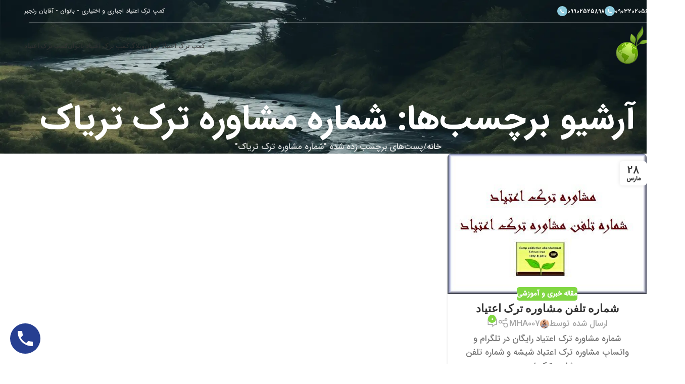

--- FILE ---
content_type: text/html; charset=UTF-8
request_url: https://camptehran.com/tag/%D8%B4%D9%85%D8%A7%D8%B1%D9%87-%D9%85%D8%B4%D8%A7%D9%88%D8%B1%D9%87-%D8%AA%D8%B1%DA%A9-%D8%AA%D8%B1%DB%8C%D8%A7%DA%A9/
body_size: 33783
content:
<!DOCTYPE html>
<html dir="rtl" lang="fa-IR" prefix="og: https://ogp.me/ns#">
<head><meta charset="UTF-8"><script>if(navigator.userAgent.match(/MSIE|Internet Explorer/i)||navigator.userAgent.match(/Trident\/7\..*?rv:11/i)){var href=document.location.href;if(!href.match(/[?&]nowprocket/)){if(href.indexOf("?")==-1){if(href.indexOf("#")==-1){document.location.href=href+"?nowprocket=1"}else{document.location.href=href.replace("#","?nowprocket=1#")}}else{if(href.indexOf("#")==-1){document.location.href=href+"&nowprocket=1"}else{document.location.href=href.replace("#","&nowprocket=1#")}}}}</script><script>class RocketLazyLoadScripts{constructor(){this.v="1.2.4",this.triggerEvents=["keydown","mousedown","mousemove","touchmove","touchstart","touchend","wheel"],this.userEventHandler=this._triggerListener.bind(this),this.touchStartHandler=this._onTouchStart.bind(this),this.touchMoveHandler=this._onTouchMove.bind(this),this.touchEndHandler=this._onTouchEnd.bind(this),this.clickHandler=this._onClick.bind(this),this.interceptedClicks=[],window.addEventListener("pageshow",t=>{this.persisted=t.persisted}),window.addEventListener("DOMContentLoaded",()=>{this._preconnect3rdParties()}),this.delayedScripts={normal:[],async:[],defer:[]},this.trash=[],this.allJQueries=[]}_addUserInteractionListener(t){if(document.hidden){t._triggerListener();return}this.triggerEvents.forEach(e=>window.addEventListener(e,t.userEventHandler,{passive:!0})),window.addEventListener("touchstart",t.touchStartHandler,{passive:!0}),window.addEventListener("mousedown",t.touchStartHandler),document.addEventListener("visibilitychange",t.userEventHandler)}_removeUserInteractionListener(){this.triggerEvents.forEach(t=>window.removeEventListener(t,this.userEventHandler,{passive:!0})),document.removeEventListener("visibilitychange",this.userEventHandler)}_onTouchStart(t){"HTML"!==t.target.tagName&&(window.addEventListener("touchend",this.touchEndHandler),window.addEventListener("mouseup",this.touchEndHandler),window.addEventListener("touchmove",this.touchMoveHandler,{passive:!0}),window.addEventListener("mousemove",this.touchMoveHandler),t.target.addEventListener("click",this.clickHandler),this._renameDOMAttribute(t.target,"onclick","rocket-onclick"),this._pendingClickStarted())}_onTouchMove(t){window.removeEventListener("touchend",this.touchEndHandler),window.removeEventListener("mouseup",this.touchEndHandler),window.removeEventListener("touchmove",this.touchMoveHandler,{passive:!0}),window.removeEventListener("mousemove",this.touchMoveHandler),t.target.removeEventListener("click",this.clickHandler),this._renameDOMAttribute(t.target,"rocket-onclick","onclick"),this._pendingClickFinished()}_onTouchEnd(){window.removeEventListener("touchend",this.touchEndHandler),window.removeEventListener("mouseup",this.touchEndHandler),window.removeEventListener("touchmove",this.touchMoveHandler,{passive:!0}),window.removeEventListener("mousemove",this.touchMoveHandler)}_onClick(t){t.target.removeEventListener("click",this.clickHandler),this._renameDOMAttribute(t.target,"rocket-onclick","onclick"),this.interceptedClicks.push(t),t.preventDefault(),t.stopPropagation(),t.stopImmediatePropagation(),this._pendingClickFinished()}_replayClicks(){window.removeEventListener("touchstart",this.touchStartHandler,{passive:!0}),window.removeEventListener("mousedown",this.touchStartHandler),this.interceptedClicks.forEach(t=>{t.target.dispatchEvent(new MouseEvent("click",{view:t.view,bubbles:!0,cancelable:!0}))})}_waitForPendingClicks(){return new Promise(t=>{this._isClickPending?this._pendingClickFinished=t:t()})}_pendingClickStarted(){this._isClickPending=!0}_pendingClickFinished(){this._isClickPending=!1}_renameDOMAttribute(t,e,r){t.hasAttribute&&t.hasAttribute(e)&&(event.target.setAttribute(r,event.target.getAttribute(e)),event.target.removeAttribute(e))}_triggerListener(){this._removeUserInteractionListener(this),"loading"===document.readyState?document.addEventListener("DOMContentLoaded",this._loadEverythingNow.bind(this)):this._loadEverythingNow()}_preconnect3rdParties(){let t=[];document.querySelectorAll("script[type=rocketlazyloadscript][data-rocket-src]").forEach(e=>{let r=e.getAttribute("data-rocket-src");if(r&&0!==r.indexOf("data:")){0===r.indexOf("//")&&(r=location.protocol+r);try{let i=new URL(r).origin;i!==location.origin&&t.push({src:i,crossOrigin:e.crossOrigin||"module"===e.getAttribute("data-rocket-type")})}catch(n){}}}),t=[...new Map(t.map(t=>[JSON.stringify(t),t])).values()],this._batchInjectResourceHints(t,"preconnect")}async _loadEverythingNow(){this.lastBreath=Date.now(),this._delayEventListeners(),this._delayJQueryReady(this),this._handleDocumentWrite(),this._registerAllDelayedScripts(),this._preloadAllScripts(),await this._loadScriptsFromList(this.delayedScripts.normal),await this._loadScriptsFromList(this.delayedScripts.defer),await this._loadScriptsFromList(this.delayedScripts.async);try{await this._triggerDOMContentLoaded(),await this._pendingWebpackRequests(this),await this._triggerWindowLoad()}catch(t){console.error(t)}window.dispatchEvent(new Event("rocket-allScriptsLoaded")),this._waitForPendingClicks().then(()=>{this._replayClicks()}),this._emptyTrash()}_registerAllDelayedScripts(){document.querySelectorAll("script[type=rocketlazyloadscript]").forEach(t=>{t.hasAttribute("data-rocket-src")?t.hasAttribute("async")&&!1!==t.async?this.delayedScripts.async.push(t):t.hasAttribute("defer")&&!1!==t.defer||"module"===t.getAttribute("data-rocket-type")?this.delayedScripts.defer.push(t):this.delayedScripts.normal.push(t):this.delayedScripts.normal.push(t)})}async _transformScript(t){if(await this._littleBreath(),!0===t.noModule&&"noModule"in HTMLScriptElement.prototype){t.setAttribute("data-rocket-status","skipped");return}return new Promise(navigator.userAgent.indexOf("Firefox/")>0||""===navigator.vendor?e=>{let r=document.createElement("script");[...t.attributes].forEach(t=>{let e=t.nodeName;"type"!==e&&("data-rocket-type"===e&&(e="type"),"data-rocket-src"===e&&(e="src"),r.setAttribute(e,t.nodeValue))}),t.text&&(r.text=t.text),r.hasAttribute("src")?(r.addEventListener("load",e),r.addEventListener("error",e)):(r.text=t.text,e());try{t.parentNode.replaceChild(r,t)}catch(i){e()}}:e=>{function r(){t.setAttribute("data-rocket-status","failed"),e()}try{let i=t.getAttribute("data-rocket-type"),n=t.getAttribute("data-rocket-src");i?(t.type=i,t.removeAttribute("data-rocket-type")):t.removeAttribute("type"),t.addEventListener("load",function r(){t.setAttribute("data-rocket-status","executed"),e()}),t.addEventListener("error",r),n?(t.removeAttribute("data-rocket-src"),t.src=n):t.src="data:text/javascript;base64,"+window.btoa(unescape(encodeURIComponent(t.text)))}catch(s){r()}})}async _loadScriptsFromList(t){let e=t.shift();return e&&e.isConnected?(await this._transformScript(e),this._loadScriptsFromList(t)):Promise.resolve()}_preloadAllScripts(){this._batchInjectResourceHints([...this.delayedScripts.normal,...this.delayedScripts.defer,...this.delayedScripts.async],"preload")}_batchInjectResourceHints(t,e){var r=document.createDocumentFragment();t.forEach(t=>{let i=t.getAttribute&&t.getAttribute("data-rocket-src")||t.src;if(i){let n=document.createElement("link");n.href=i,n.rel=e,"preconnect"!==e&&(n.as="script"),t.getAttribute&&"module"===t.getAttribute("data-rocket-type")&&(n.crossOrigin=!0),t.crossOrigin&&(n.crossOrigin=t.crossOrigin),t.integrity&&(n.integrity=t.integrity),r.appendChild(n),this.trash.push(n)}}),document.head.appendChild(r)}_delayEventListeners(){let t={};function e(e,r){!function e(r){!t[r]&&(t[r]={originalFunctions:{add:r.addEventListener,remove:r.removeEventListener},eventsToRewrite:[]},r.addEventListener=function(){arguments[0]=i(arguments[0]),t[r].originalFunctions.add.apply(r,arguments)},r.removeEventListener=function(){arguments[0]=i(arguments[0]),t[r].originalFunctions.remove.apply(r,arguments)});function i(e){return t[r].eventsToRewrite.indexOf(e)>=0?"rocket-"+e:e}}(e),t[e].eventsToRewrite.push(r)}function r(t,e){let r=t[e];Object.defineProperty(t,e,{get:()=>r||function(){},set(i){t["rocket"+e]=r=i}})}e(document,"DOMContentLoaded"),e(window,"DOMContentLoaded"),e(window,"load"),e(window,"pageshow"),e(document,"readystatechange"),r(document,"onreadystatechange"),r(window,"onload"),r(window,"onpageshow")}_delayJQueryReady(t){let e;function r(t){return t.split(" ").map(t=>"load"===t||0===t.indexOf("load.")?"rocket-jquery-load":t).join(" ")}function i(i){if(i&&i.fn&&!t.allJQueries.includes(i)){i.fn.ready=i.fn.init.prototype.ready=function(e){return t.domReadyFired?e.bind(document)(i):document.addEventListener("rocket-DOMContentLoaded",()=>e.bind(document)(i)),i([])};let n=i.fn.on;i.fn.on=i.fn.init.prototype.on=function(){return this[0]===window&&("string"==typeof arguments[0]||arguments[0]instanceof String?arguments[0]=r(arguments[0]):"object"==typeof arguments[0]&&Object.keys(arguments[0]).forEach(t=>{let e=arguments[0][t];delete arguments[0][t],arguments[0][r(t)]=e})),n.apply(this,arguments),this},t.allJQueries.push(i)}e=i}i(window.jQuery),Object.defineProperty(window,"jQuery",{get:()=>e,set(t){i(t)}})}async _pendingWebpackRequests(t){let e=document.querySelector("script[data-webpack]");async function r(){return new Promise(t=>{e.addEventListener("load",t),e.addEventListener("error",t)})}e&&(await r(),await t._requestAnimFrame(),await t._pendingWebpackRequests(t))}async _triggerDOMContentLoaded(){this.domReadyFired=!0,await this._littleBreath(),document.dispatchEvent(new Event("rocket-DOMContentLoaded")),await this._littleBreath(),window.dispatchEvent(new Event("rocket-DOMContentLoaded")),await this._littleBreath(),document.dispatchEvent(new Event("rocket-readystatechange")),await this._littleBreath(),document.rocketonreadystatechange&&document.rocketonreadystatechange()}async _triggerWindowLoad(){await this._littleBreath(),window.dispatchEvent(new Event("rocket-load")),await this._littleBreath(),window.rocketonload&&window.rocketonload(),await this._littleBreath(),this.allJQueries.forEach(t=>t(window).trigger("rocket-jquery-load")),await this._littleBreath();let t=new Event("rocket-pageshow");t.persisted=this.persisted,window.dispatchEvent(t),await this._littleBreath(),window.rocketonpageshow&&window.rocketonpageshow({persisted:this.persisted})}_handleDocumentWrite(){let t=new Map;document.write=document.writeln=function(e){let r=document.currentScript;r||console.error("WPRocket unable to document.write this: "+e);let i=document.createRange(),n=r.parentElement,s=t.get(r);void 0===s&&(s=r.nextSibling,t.set(r,s));let a=document.createDocumentFragment();i.setStart(a,0),a.appendChild(i.createContextualFragment(e)),n.insertBefore(a,s)}}async _littleBreath(){Date.now()-this.lastBreath>45&&(await this._requestAnimFrame(),this.lastBreath=Date.now())}async _requestAnimFrame(){return document.hidden?new Promise(t=>setTimeout(t)):new Promise(t=>requestAnimationFrame(t))}_emptyTrash(){this.trash.forEach(t=>t.remove())}static run(){let t=new RocketLazyLoadScripts;t._addUserInteractionListener(t)}}RocketLazyLoadScripts.run();</script>
	
	<link rel="profile" href="https://gmpg.org/xfn/11">
	<link rel="pingback" href="https://camptehran.com/xmlrpc.php">

		<style>img:is([sizes="auto" i], [sizes^="auto," i]) { contain-intrinsic-size: 3000px 1500px }</style>
	
<!-- بهینه‌سازی موتور جستجو توسط Rank Math PRO - https://rankmath.com/ -->
<title>شماره مشاوره ترک تریاک | کمپ ترک اعتیاد رنجبر</title>
<meta name="robots" content="follow, noindex"/>
<meta property="og:locale" content="fa_IR" />
<meta property="og:type" content="article" />
<meta property="og:title" content="شماره مشاوره ترک تریاک | کمپ ترک اعتیاد رنجبر" />
<meta property="og:url" content="https://camptehran.com/tag/%d8%b4%d9%85%d8%a7%d8%b1%d9%87-%d9%85%d8%b4%d8%a7%d9%88%d8%b1%d9%87-%d8%aa%d8%b1%da%a9-%d8%aa%d8%b1%db%8c%d8%a7%da%a9/" />
<meta property="og:site_name" content="کمپ ترک اعتیاد رنجبر" />
<meta name="twitter:card" content="summary_large_image" />
<meta name="twitter:title" content="شماره مشاوره ترک تریاک | کمپ ترک اعتیاد رنجبر" />
<meta name="twitter:label1" content="نوشته‌ها" />
<meta name="twitter:data1" content="1" />
<script type="application/ld+json" class="rank-math-schema-pro">{"@context":"https://schema.org","@graph":[{"@type":"Person","@id":"https://camptehran.com/#person","name":"\u06a9\u0645\u067e \u062a\u0631\u06a9 \u0627\u0639\u062a\u06cc\u0627\u062f \u0645\u062c\u0627\u0632 \u0631\u0646\u062c\u0628\u0631","image":{"@type":"ImageObject","@id":"https://camptehran.com/#logo","url":"https://camptehran.com/wp-content/uploads/2022/09/\u0645\u0631\u06a9\u0632-\u062a\u0631\u06a9-\u0627\u0639\u062a\u06cc\u0627\u062f-\u0631\u0646\u062c\u0628\u0631-\u062a\u0647\u0631\u0627\u0646-\u0634\u0647\u0631\u0631\u06cc.jpg","contentUrl":"https://camptehran.com/wp-content/uploads/2022/09/\u0645\u0631\u06a9\u0632-\u062a\u0631\u06a9-\u0627\u0639\u062a\u06cc\u0627\u062f-\u0631\u0646\u062c\u0628\u0631-\u062a\u0647\u0631\u0627\u0646-\u0634\u0647\u0631\u0631\u06cc.jpg","caption":"\u06a9\u0645\u067e \u062a\u0631\u06a9 \u0627\u0639\u062a\u06cc\u0627\u062f \u0631\u0646\u062c\u0628\u0631","inLanguage":"fa-IR"}},{"@type":"WebSite","@id":"https://camptehran.com/#website","url":"https://camptehran.com","name":"\u06a9\u0645\u067e \u062a\u0631\u06a9 \u0627\u0639\u062a\u06cc\u0627\u062f \u0631\u0646\u062c\u0628\u0631","alternateName":"\u06a9\u0645\u067e \u0631\u0646\u062c\u0628\u0631","publisher":{"@id":"https://camptehran.com/#person"},"inLanguage":"fa-IR"},{"@type":"BreadcrumbList","@id":"https://camptehran.com/tag/%d8%b4%d9%85%d8%a7%d8%b1%d9%87-%d9%85%d8%b4%d8%a7%d9%88%d8%b1%d9%87-%d8%aa%d8%b1%da%a9-%d8%aa%d8%b1%db%8c%d8%a7%da%a9/#breadcrumb","itemListElement":[{"@type":"ListItem","position":"1","item":{"@id":"https://camptehran.com","name":"Home"}},{"@type":"ListItem","position":"2","item":{"@id":"https://camptehran.com/tag/%d8%b4%d9%85%d8%a7%d8%b1%d9%87-%d9%85%d8%b4%d8%a7%d9%88%d8%b1%d9%87-%d8%aa%d8%b1%da%a9-%d8%aa%d8%b1%db%8c%d8%a7%da%a9/","name":"\u0634\u0645\u0627\u0631\u0647 \u0645\u0634\u0627\u0648\u0631\u0647 \u062a\u0631\u06a9 \u062a\u0631\u06cc\u0627\u06a9"}}]},{"@type":"CollectionPage","@id":"https://camptehran.com/tag/%d8%b4%d9%85%d8%a7%d8%b1%d9%87-%d9%85%d8%b4%d8%a7%d9%88%d8%b1%d9%87-%d8%aa%d8%b1%da%a9-%d8%aa%d8%b1%db%8c%d8%a7%da%a9/#webpage","url":"https://camptehran.com/tag/%d8%b4%d9%85%d8%a7%d8%b1%d9%87-%d9%85%d8%b4%d8%a7%d9%88%d8%b1%d9%87-%d8%aa%d8%b1%da%a9-%d8%aa%d8%b1%db%8c%d8%a7%da%a9/","name":"\u0634\u0645\u0627\u0631\u0647 \u0645\u0634\u0627\u0648\u0631\u0647 \u062a\u0631\u06a9 \u062a\u0631\u06cc\u0627\u06a9 | \u06a9\u0645\u067e \u062a\u0631\u06a9 \u0627\u0639\u062a\u06cc\u0627\u062f \u0631\u0646\u062c\u0628\u0631","isPartOf":{"@id":"https://camptehran.com/#website"},"inLanguage":"fa-IR","breadcrumb":{"@id":"https://camptehran.com/tag/%d8%b4%d9%85%d8%a7%d8%b1%d9%87-%d9%85%d8%b4%d8%a7%d9%88%d8%b1%d9%87-%d8%aa%d8%b1%da%a9-%d8%aa%d8%b1%db%8c%d8%a7%da%a9/#breadcrumb"}}]}</script>
<!-- /افزونه سئو ورپرس Rank Math -->

<link rel='dns-prefetch' href='//fonts.googleapis.com' />
<link rel='dns-prefetch' href='//maps.googleapis.com' />
<link rel='dns-prefetch' href='//maps.gstatic.com' />
<link rel='dns-prefetch' href='//fonts.gstatic.com' />
<link rel='dns-prefetch' href='//ajax.googleapis.com' />
<link rel='dns-prefetch' href='//apis.google.com' />
<link rel='dns-prefetch' href='//google-analytics.com' />
<link rel='dns-prefetch' href='//www.google-analytics.com' />
<link rel='dns-prefetch' href='//ssl.google-analytics.com' />
<link rel='dns-prefetch' href='//youtube.com' />
<link rel='dns-prefetch' href='//api.pinterest.com' />
<link rel='dns-prefetch' href='//cdnjs.cloudflare.com' />
<link rel='dns-prefetch' href='//connect.facebook.net' />
<link rel='dns-prefetch' href='//platform.twitter.com' />
<link rel='dns-prefetch' href='//syndication.twitter.com' />
<link rel='dns-prefetch' href='//platform.instagram.com' />
<link rel='dns-prefetch' href='//disqus.com' />
<link rel='dns-prefetch' href='//sitename.disqus.com' />
<link rel='dns-prefetch' href='//s7.addthis.com' />
<link rel='dns-prefetch' href='//platform.linkedin.com' />
<link rel='dns-prefetch' href='//w.sharethis.com' />
<link rel='dns-prefetch' href='//i0.wp.com' />
<link rel='dns-prefetch' href='//i1.wp.com' />
<link rel='dns-prefetch' href='//i2.wp.com' />
<link rel='dns-prefetch' href='//stats.wp.com' />
<link rel='dns-prefetch' href='//pixel.wp.com' />
<link rel='dns-prefetch' href='//s.gravatar.com' />
<link rel='dns-prefetch' href='//0.gravatar.com' />
<link rel='dns-prefetch' href='//2.gravatar.com' />
<link rel='dns-prefetch' href='//1.gravatar.com' />
<link rel="alternate" type="application/rss+xml" title="کمپ ترک اعتیاد رنجبر &raquo; خوراک" href="https://camptehran.com/feed/" />
<link rel="alternate" type="application/rss+xml" title="کمپ ترک اعتیاد رنجبر &raquo; خوراک دیدگاه‌ها" href="https://camptehran.com/comments/feed/" />
<link rel="alternate" type="application/rss+xml" title="کمپ ترک اعتیاد رنجبر &raquo; شماره مشاوره ترک تریاک خوراک برچسب" href="https://camptehran.com/tag/%d8%b4%d9%85%d8%a7%d8%b1%d9%87-%d9%85%d8%b4%d8%a7%d9%88%d8%b1%d9%87-%d8%aa%d8%b1%da%a9-%d8%aa%d8%b1%db%8c%d8%a7%da%a9/feed/" />
<style>@media screen and (max-width: 650px) {body {padding-bottom:60px;}}</style><link rel='stylesheet' id='wp-block-library-rtl-css' href='https://camptehran.com/wp-includes/css/dist/block-library/style-rtl.min.css?ver=6.8.3' type='text/css' media='all' />
<link data-minify="1" rel='stylesheet' id='wp-call-btn-guten-blocks-style-css' href='https://camptehran.com/wp-content/cache/min/1/wp-content/plugins/wp-call-button/assets/block/build/index.css?ver=1766858749' type='text/css' media='all' />
<style id='global-styles-inline-css' type='text/css'>
:root{--wp--preset--aspect-ratio--square: 1;--wp--preset--aspect-ratio--4-3: 4/3;--wp--preset--aspect-ratio--3-4: 3/4;--wp--preset--aspect-ratio--3-2: 3/2;--wp--preset--aspect-ratio--2-3: 2/3;--wp--preset--aspect-ratio--16-9: 16/9;--wp--preset--aspect-ratio--9-16: 9/16;--wp--preset--color--black: #000000;--wp--preset--color--cyan-bluish-gray: #abb8c3;--wp--preset--color--white: #ffffff;--wp--preset--color--pale-pink: #f78da7;--wp--preset--color--vivid-red: #cf2e2e;--wp--preset--color--luminous-vivid-orange: #ff6900;--wp--preset--color--luminous-vivid-amber: #fcb900;--wp--preset--color--light-green-cyan: #7bdcb5;--wp--preset--color--vivid-green-cyan: #00d084;--wp--preset--color--pale-cyan-blue: #8ed1fc;--wp--preset--color--vivid-cyan-blue: #0693e3;--wp--preset--color--vivid-purple: #9b51e0;--wp--preset--gradient--vivid-cyan-blue-to-vivid-purple: linear-gradient(135deg,rgba(6,147,227,1) 0%,rgb(155,81,224) 100%);--wp--preset--gradient--light-green-cyan-to-vivid-green-cyan: linear-gradient(135deg,rgb(122,220,180) 0%,rgb(0,208,130) 100%);--wp--preset--gradient--luminous-vivid-amber-to-luminous-vivid-orange: linear-gradient(135deg,rgba(252,185,0,1) 0%,rgba(255,105,0,1) 100%);--wp--preset--gradient--luminous-vivid-orange-to-vivid-red: linear-gradient(135deg,rgba(255,105,0,1) 0%,rgb(207,46,46) 100%);--wp--preset--gradient--very-light-gray-to-cyan-bluish-gray: linear-gradient(135deg,rgb(238,238,238) 0%,rgb(169,184,195) 100%);--wp--preset--gradient--cool-to-warm-spectrum: linear-gradient(135deg,rgb(74,234,220) 0%,rgb(151,120,209) 20%,rgb(207,42,186) 40%,rgb(238,44,130) 60%,rgb(251,105,98) 80%,rgb(254,248,76) 100%);--wp--preset--gradient--blush-light-purple: linear-gradient(135deg,rgb(255,206,236) 0%,rgb(152,150,240) 100%);--wp--preset--gradient--blush-bordeaux: linear-gradient(135deg,rgb(254,205,165) 0%,rgb(254,45,45) 50%,rgb(107,0,62) 100%);--wp--preset--gradient--luminous-dusk: linear-gradient(135deg,rgb(255,203,112) 0%,rgb(199,81,192) 50%,rgb(65,88,208) 100%);--wp--preset--gradient--pale-ocean: linear-gradient(135deg,rgb(255,245,203) 0%,rgb(182,227,212) 50%,rgb(51,167,181) 100%);--wp--preset--gradient--electric-grass: linear-gradient(135deg,rgb(202,248,128) 0%,rgb(113,206,126) 100%);--wp--preset--gradient--midnight: linear-gradient(135deg,rgb(2,3,129) 0%,rgb(40,116,252) 100%);--wp--preset--font-size--small: 13px;--wp--preset--font-size--medium: 20px;--wp--preset--font-size--large: 36px;--wp--preset--font-size--x-large: 42px;--wp--preset--spacing--20: 0.44rem;--wp--preset--spacing--30: 0.67rem;--wp--preset--spacing--40: 1rem;--wp--preset--spacing--50: 1.5rem;--wp--preset--spacing--60: 2.25rem;--wp--preset--spacing--70: 3.38rem;--wp--preset--spacing--80: 5.06rem;--wp--preset--shadow--natural: 6px 6px 9px rgba(0, 0, 0, 0.2);--wp--preset--shadow--deep: 12px 12px 50px rgba(0, 0, 0, 0.4);--wp--preset--shadow--sharp: 6px 6px 0px rgba(0, 0, 0, 0.2);--wp--preset--shadow--outlined: 6px 6px 0px -3px rgba(255, 255, 255, 1), 6px 6px rgba(0, 0, 0, 1);--wp--preset--shadow--crisp: 6px 6px 0px rgba(0, 0, 0, 1);}:where(body) { margin: 0; }.wp-site-blocks > .alignleft { float: left; margin-right: 2em; }.wp-site-blocks > .alignright { float: right; margin-left: 2em; }.wp-site-blocks > .aligncenter { justify-content: center; margin-left: auto; margin-right: auto; }:where(.is-layout-flex){gap: 0.5em;}:where(.is-layout-grid){gap: 0.5em;}.is-layout-flow > .alignleft{float: left;margin-inline-start: 0;margin-inline-end: 2em;}.is-layout-flow > .alignright{float: right;margin-inline-start: 2em;margin-inline-end: 0;}.is-layout-flow > .aligncenter{margin-left: auto !important;margin-right: auto !important;}.is-layout-constrained > .alignleft{float: left;margin-inline-start: 0;margin-inline-end: 2em;}.is-layout-constrained > .alignright{float: right;margin-inline-start: 2em;margin-inline-end: 0;}.is-layout-constrained > .aligncenter{margin-left: auto !important;margin-right: auto !important;}.is-layout-constrained > :where(:not(.alignleft):not(.alignright):not(.alignfull)){margin-left: auto !important;margin-right: auto !important;}body .is-layout-flex{display: flex;}.is-layout-flex{flex-wrap: wrap;align-items: center;}.is-layout-flex > :is(*, div){margin: 0;}body .is-layout-grid{display: grid;}.is-layout-grid > :is(*, div){margin: 0;}body{padding-top: 0px;padding-right: 0px;padding-bottom: 0px;padding-left: 0px;}a:where(:not(.wp-element-button)){text-decoration: none;}:root :where(.wp-element-button, .wp-block-button__link){background-color: #32373c;border-width: 0;color: #fff;font-family: inherit;font-size: inherit;line-height: inherit;padding: calc(0.667em + 2px) calc(1.333em + 2px);text-decoration: none;}.has-black-color{color: var(--wp--preset--color--black) !important;}.has-cyan-bluish-gray-color{color: var(--wp--preset--color--cyan-bluish-gray) !important;}.has-white-color{color: var(--wp--preset--color--white) !important;}.has-pale-pink-color{color: var(--wp--preset--color--pale-pink) !important;}.has-vivid-red-color{color: var(--wp--preset--color--vivid-red) !important;}.has-luminous-vivid-orange-color{color: var(--wp--preset--color--luminous-vivid-orange) !important;}.has-luminous-vivid-amber-color{color: var(--wp--preset--color--luminous-vivid-amber) !important;}.has-light-green-cyan-color{color: var(--wp--preset--color--light-green-cyan) !important;}.has-vivid-green-cyan-color{color: var(--wp--preset--color--vivid-green-cyan) !important;}.has-pale-cyan-blue-color{color: var(--wp--preset--color--pale-cyan-blue) !important;}.has-vivid-cyan-blue-color{color: var(--wp--preset--color--vivid-cyan-blue) !important;}.has-vivid-purple-color{color: var(--wp--preset--color--vivid-purple) !important;}.has-black-background-color{background-color: var(--wp--preset--color--black) !important;}.has-cyan-bluish-gray-background-color{background-color: var(--wp--preset--color--cyan-bluish-gray) !important;}.has-white-background-color{background-color: var(--wp--preset--color--white) !important;}.has-pale-pink-background-color{background-color: var(--wp--preset--color--pale-pink) !important;}.has-vivid-red-background-color{background-color: var(--wp--preset--color--vivid-red) !important;}.has-luminous-vivid-orange-background-color{background-color: var(--wp--preset--color--luminous-vivid-orange) !important;}.has-luminous-vivid-amber-background-color{background-color: var(--wp--preset--color--luminous-vivid-amber) !important;}.has-light-green-cyan-background-color{background-color: var(--wp--preset--color--light-green-cyan) !important;}.has-vivid-green-cyan-background-color{background-color: var(--wp--preset--color--vivid-green-cyan) !important;}.has-pale-cyan-blue-background-color{background-color: var(--wp--preset--color--pale-cyan-blue) !important;}.has-vivid-cyan-blue-background-color{background-color: var(--wp--preset--color--vivid-cyan-blue) !important;}.has-vivid-purple-background-color{background-color: var(--wp--preset--color--vivid-purple) !important;}.has-black-border-color{border-color: var(--wp--preset--color--black) !important;}.has-cyan-bluish-gray-border-color{border-color: var(--wp--preset--color--cyan-bluish-gray) !important;}.has-white-border-color{border-color: var(--wp--preset--color--white) !important;}.has-pale-pink-border-color{border-color: var(--wp--preset--color--pale-pink) !important;}.has-vivid-red-border-color{border-color: var(--wp--preset--color--vivid-red) !important;}.has-luminous-vivid-orange-border-color{border-color: var(--wp--preset--color--luminous-vivid-orange) !important;}.has-luminous-vivid-amber-border-color{border-color: var(--wp--preset--color--luminous-vivid-amber) !important;}.has-light-green-cyan-border-color{border-color: var(--wp--preset--color--light-green-cyan) !important;}.has-vivid-green-cyan-border-color{border-color: var(--wp--preset--color--vivid-green-cyan) !important;}.has-pale-cyan-blue-border-color{border-color: var(--wp--preset--color--pale-cyan-blue) !important;}.has-vivid-cyan-blue-border-color{border-color: var(--wp--preset--color--vivid-cyan-blue) !important;}.has-vivid-purple-border-color{border-color: var(--wp--preset--color--vivid-purple) !important;}.has-vivid-cyan-blue-to-vivid-purple-gradient-background{background: var(--wp--preset--gradient--vivid-cyan-blue-to-vivid-purple) !important;}.has-light-green-cyan-to-vivid-green-cyan-gradient-background{background: var(--wp--preset--gradient--light-green-cyan-to-vivid-green-cyan) !important;}.has-luminous-vivid-amber-to-luminous-vivid-orange-gradient-background{background: var(--wp--preset--gradient--luminous-vivid-amber-to-luminous-vivid-orange) !important;}.has-luminous-vivid-orange-to-vivid-red-gradient-background{background: var(--wp--preset--gradient--luminous-vivid-orange-to-vivid-red) !important;}.has-very-light-gray-to-cyan-bluish-gray-gradient-background{background: var(--wp--preset--gradient--very-light-gray-to-cyan-bluish-gray) !important;}.has-cool-to-warm-spectrum-gradient-background{background: var(--wp--preset--gradient--cool-to-warm-spectrum) !important;}.has-blush-light-purple-gradient-background{background: var(--wp--preset--gradient--blush-light-purple) !important;}.has-blush-bordeaux-gradient-background{background: var(--wp--preset--gradient--blush-bordeaux) !important;}.has-luminous-dusk-gradient-background{background: var(--wp--preset--gradient--luminous-dusk) !important;}.has-pale-ocean-gradient-background{background: var(--wp--preset--gradient--pale-ocean) !important;}.has-electric-grass-gradient-background{background: var(--wp--preset--gradient--electric-grass) !important;}.has-midnight-gradient-background{background: var(--wp--preset--gradient--midnight) !important;}.has-small-font-size{font-size: var(--wp--preset--font-size--small) !important;}.has-medium-font-size{font-size: var(--wp--preset--font-size--medium) !important;}.has-large-font-size{font-size: var(--wp--preset--font-size--large) !important;}.has-x-large-font-size{font-size: var(--wp--preset--font-size--x-large) !important;}
:where(.wp-block-post-template.is-layout-flex){gap: 1.25em;}:where(.wp-block-post-template.is-layout-grid){gap: 1.25em;}
:where(.wp-block-columns.is-layout-flex){gap: 2em;}:where(.wp-block-columns.is-layout-grid){gap: 2em;}
:root :where(.wp-block-pullquote){font-size: 1.5em;line-height: 1.6;}
</style>
<link data-minify="1" rel='stylesheet' id='ctcocb-front-styling-css' href='https://camptehran.com/wp-content/cache/min/1/wp-content/plugins/click-to-call-or-chat-buttons/ctcocb-front.css?ver=1766858749' type='text/css' media='all' />
<link rel='stylesheet' id='kk-star-ratings-css' href='https://camptehran.com/wp-content/cache/background-css/camptehran.com/wp-content/plugins/kk-star-ratings/src/core/public/css/kk-star-ratings.min.css?ver=5.4.10.2&wpr_t=1770092372' type='text/css' media='all' />
<link rel='stylesheet' id='ez-toc-css' href='https://camptehran.com/wp-content/plugins/easy-table-of-contents/assets/css/screen.min.css?ver=2.0.76' type='text/css' media='all' />
<style id='ez-toc-inline-css' type='text/css'>
div#ez-toc-container .ez-toc-title {font-size: 120%;}div#ez-toc-container .ez-toc-title {font-weight: 500;}div#ez-toc-container ul li , div#ez-toc-container ul li a {font-size: 95%;}div#ez-toc-container ul li , div#ez-toc-container ul li a {font-weight: 500;}div#ez-toc-container nav ul ul li {font-size: 90%;}div#ez-toc-container {background: #fff;border: 1px solid #1e73be;}div#ez-toc-container p.ez-toc-title , #ez-toc-container .ez_toc_custom_title_icon , #ez-toc-container .ez_toc_custom_toc_icon {color: #0066bf;}div#ez-toc-container ul.ez-toc-list a {color: #428bca;}div#ez-toc-container ul.ez-toc-list a:hover {color: #000000;}div#ez-toc-container ul.ez-toc-list a:visited {color: #428bca;}
.ez-toc-container-direction {direction: rtl;}.ez-toc-counter-rtl ul {direction: rtl;counter-reset: item-level1, item-level2, item-level3, item-level4, item-level5, item-level6;}.ez-toc-counter-rtl ul ul {direction: rtl;counter-reset: item-level2, item-level3, item-level4, item-level5, item-level6;}.ez-toc-counter-rtl ul ul ul {direction: rtl;counter-reset: item-level3, item-level4, item-level5, item-level6;}.ez-toc-counter-rtl ul ul ul ul {direction: rtl;counter-reset: item-level4, item-level5, item-level6;}.ez-toc-counter-rtl ul ul ul ul ul {direction: rtl;counter-reset: item-level5, item-level6;}.ez-toc-counter-rtl ul ul ul ul ul ul {direction: rtl;counter-reset: item-level6;}.ez-toc-counter-rtl ul li {counter-increment: item-level1;}.ez-toc-counter-rtl ul ul li {counter-increment: item-level2;}.ez-toc-counter-rtl ul ul ul li {counter-increment: item-level3;}.ez-toc-counter-rtl ul ul ul ul li {counter-increment: item-level4;}.ez-toc-counter-rtl ul ul ul ul ul li {counter-increment: item-level5;}.ez-toc-counter-rtl ul ul ul ul ul ul li {counter-increment: item-level6;}.ez-toc-counter-rtl nav ul li a::before {content: counter(item-level1, persian) '. ';float: right;margin-left: 0.2rem;flex-grow: 0;flex-shrink: 0;  }.ez-toc-counter-rtl nav ul ul li a::before {content: counter(item-level2, persian) "." counter(item-level1, persian) '. ';float: right;margin-left: 0.2rem;flex-grow: 0;flex-shrink: 0;  }.ez-toc-counter-rtl nav ul ul ul li a::before {content: counter(item-level3, persian) "." counter(item-level2, persian) "." counter(item-level1, persian) '. ';float: right;margin-left: 0.2rem;flex-grow: 0;flex-shrink: 0;  }.ez-toc-counter-rtl nav ul ul ul ul li a::before {content: counter(item-level4, persian) "." counter(item-level3, persian) "." counter(item-level2, persian) "." counter(item-level1, persian) '. ';float: right;margin-left: 0.2rem;flex-grow: 0;flex-shrink: 0;  }.ez-toc-counter-rtl nav ul ul ul ul ul li a::before {content: counter(item-level5, persian) "." counter(item-level4, persian) "." counter(item-level3, persian) "." counter(item-level2, persian) "." counter(item-level1, persian) '. ';float: right;margin-left: 0.2rem;flex-grow: 0;flex-shrink: 0;  }.ez-toc-counter-rtl nav ul ul ul ul ul ul li a::before {content: counter(item-level6, persian) "." counter(item-level5, persian) "." counter(item-level4, persian) "." counter(item-level3, persian) "." counter(item-level2, persian) "." counter(item-level1, persian) '. ';float: right;margin-left: 0.2rem;flex-grow: 0;flex-shrink: 0;  }.ez-toc-widget-direction {direction: rtl;}.ez-toc-widget-container-rtl ul {direction: rtl;counter-reset: item-level1, item-level2, item-level3, item-level4, item-level5, item-level6;}.ez-toc-widget-container-rtl ul ul {direction: rtl;counter-reset: item-level2, item-level3, item-level4, item-level5, item-level6;}.ez-toc-widget-container-rtl ul ul ul {direction: rtl;counter-reset: item-level3, item-level4, item-level5, item-level6;}.ez-toc-widget-container-rtl ul ul ul ul {direction: rtl;counter-reset: item-level4, item-level5, item-level6;}.ez-toc-widget-container-rtl ul ul ul ul ul {direction: rtl;counter-reset: item-level5, item-level6;}.ez-toc-widget-container-rtl ul ul ul ul ul ul {direction: rtl;counter-reset: item-level6;}.ez-toc-widget-container-rtl ul li {counter-increment: item-level1;}.ez-toc-widget-container-rtl ul ul li {counter-increment: item-level2;}.ez-toc-widget-container-rtl ul ul ul li {counter-increment: item-level3;}.ez-toc-widget-container-rtl ul ul ul ul li {counter-increment: item-level4;}.ez-toc-widget-container-rtl ul ul ul ul ul li {counter-increment: item-level5;}.ez-toc-widget-container-rtl ul ul ul ul ul ul li {counter-increment: item-level6;}.ez-toc-widget-container-rtl nav ul li a::before {content: counter(item-level1, persian) '. ';float: right;margin-left: 0.2rem;flex-grow: 0;flex-shrink: 0;  }.ez-toc-widget-container-rtl nav ul ul li a::before {content: counter(item-level2, persian) "." counter(item-level1, persian) '. ';float: right;margin-left: 0.2rem;flex-grow: 0;flex-shrink: 0;  }.ez-toc-widget-container-rtl nav ul ul ul li a::before {content: counter(item-level3, persian) "." counter(item-level2, persian) "." counter(item-level1, persian) '. ';float: right;margin-left: 0.2rem;flex-grow: 0;flex-shrink: 0;  }.ez-toc-widget-container-rtl nav ul ul ul ul li a::before {content: counter(item-level4, persian) "." counter(item-level3, persian) "." counter(item-level2, persian) "." counter(item-level1, persian) '. ';float: right;margin-left: 0.2rem;flex-grow: 0;flex-shrink: 0;  }.ez-toc-widget-container-rtl nav ul ul ul ul ul li a::before {content: counter(item-level5, persian) "." counter(item-level4, persian) "." counter(item-level3, persian) "." counter(item-level2, persian) "." counter(item-level1, persian) '. ';float: right;margin-left: 0.2rem;flex-grow: 0;flex-shrink: 0;  }.ez-toc-widget-container-rtl nav ul ul ul ul ul ul li a::before {content: counter(item-level6, persian) "." counter(item-level5, persian) "." counter(item-level4, persian) "." counter(item-level3, persian) "." counter(item-level2, persian) "." counter(item-level1, persian) '. ';float: right;margin-left: 0.2rem;flex-grow: 0;flex-shrink: 0;  }
</style>
<link data-minify="1" rel='stylesheet' id='abzarwp-theme-woodmart-core-fonts-css' href='https://camptehran.com/wp-content/cache/min/1/wp-content/plugins/abzarwp-theme-woodmart/assets/fonts/css/fonts.css?ver=1766858749' type='text/css' media='all' />
<link data-minify="1" rel='stylesheet' id='abzarwp-fonts-all-css' href='https://camptehran.com/wp-content/cache/min/1/wp-content/plugins/elementor-pro/abzarwp/fonts/all/css/fonts.css?ver=1766858750' type='text/css' media='all' />
<link data-minify="1" rel='stylesheet' id='elementor-icons-css' href='https://camptehran.com/wp-content/cache/min/1/wp-content/plugins/elementor/assets/lib/eicons/css/elementor-icons.min.css?ver=1766858750' type='text/css' media='all' />
<link rel='stylesheet' id='elementor-frontend-css' href='https://camptehran.com/wp-content/uploads/elementor/css/custom-frontend-rtl.min.css?ver=1766858748' type='text/css' media='all' />
<link data-minify="1" rel='stylesheet' id='elementor-post-7-css' href='https://camptehran.com/wp-content/cache/min/1/wp-content/uploads/elementor/css/post-7.css?ver=1766858750' type='text/css' media='all' />
<link rel='stylesheet' id='wd-style-base-css' href='https://camptehran.com/wp-content/cache/background-css/camptehran.com/wp-content/themes/woodmart/css/parts/base-rtl.min.css?ver=8.2.7&wpr_t=1770092373' type='text/css' media='all' />
<link rel='stylesheet' id='wd-helpers-wpb-elem-css' href='https://camptehran.com/wp-content/themes/woodmart/css/parts/helpers-wpb-elem.min.css?ver=8.2.7' type='text/css' media='all' />
<link rel='stylesheet' id='wd-elementor-base-css' href='https://camptehran.com/wp-content/themes/woodmart/css/parts/int-elem-base-rtl.min.css?ver=8.2.7' type='text/css' media='all' />
<link rel='stylesheet' id='wd-elementor-pro-base-css' href='https://camptehran.com/wp-content/themes/woodmart/css/parts/int-elementor-pro-rtl.min.css?ver=8.2.7' type='text/css' media='all' />
<link rel='stylesheet' id='wd-wp-blocks-css' href='https://camptehran.com/wp-content/themes/woodmart/css/parts/wp-blocks.min.css?ver=8.2.7' type='text/css' media='all' />
<link rel='stylesheet' id='wd-header-base-css' href='https://camptehran.com/wp-content/themes/woodmart/css/parts/header-base-rtl.min.css?ver=8.2.7' type='text/css' media='all' />
<link rel='stylesheet' id='wd-mod-tools-css' href='https://camptehran.com/wp-content/themes/woodmart/css/parts/mod-tools.min.css?ver=8.2.7' type='text/css' media='all' />
<link rel='stylesheet' id='wd-header-elements-base-css' href='https://camptehran.com/wp-content/themes/woodmart/css/parts/header-el-base-rtl.min.css?ver=8.2.7' type='text/css' media='all' />
<link rel='stylesheet' id='wd-info-box-css' href='https://camptehran.com/wp-content/themes/woodmart/css/parts/el-info-box-rtl.min.css?ver=8.2.7' type='text/css' media='all' />
<link rel='stylesheet' id='wd-header-mobile-nav-dropdown-css' href='https://camptehran.com/wp-content/themes/woodmart/css/parts/header-el-mobile-nav-dropdown.min.css?ver=8.2.7' type='text/css' media='all' />
<link rel='stylesheet' id='wd-page-title-css' href='https://camptehran.com/wp-content/themes/woodmart/css/parts/page-title.min.css?ver=8.2.7' type='text/css' media='all' />
<link rel='stylesheet' id='wd-blog-loop-base-css' href='https://camptehran.com/wp-content/themes/woodmart/css/parts/blog-loop-base.min.css?ver=8.2.7' type='text/css' media='all' />
<link rel='stylesheet' id='wd-post-types-mod-predefined-css' href='https://camptehran.com/wp-content/themes/woodmart/css/parts/post-types-mod-predefined.min.css?ver=8.2.7' type='text/css' media='all' />
<link rel='stylesheet' id='wd-blog-loop-design-masonry-css' href='https://camptehran.com/wp-content/themes/woodmart/css/parts/blog-loop-design-masonry.min.css?ver=8.2.7' type='text/css' media='all' />
<link rel='stylesheet' id='wd-post-types-mod-categories-style-bg-css' href='https://camptehran.com/wp-content/themes/woodmart/css/parts/post-types-mod-categories-style-bg.min.css?ver=8.2.7' type='text/css' media='all' />
<link rel='stylesheet' id='wd-post-types-mod-date-style-bg-css' href='https://camptehran.com/wp-content/themes/woodmart/css/parts/post-types-mod-date-style-bg.min.css?ver=8.2.7' type='text/css' media='all' />
<link rel='stylesheet' id='wd-blog-mod-author-css' href='https://camptehran.com/wp-content/themes/woodmart/css/parts/blog-mod-author.min.css?ver=8.2.7' type='text/css' media='all' />
<link rel='stylesheet' id='wd-social-icons-css' href='https://camptehran.com/wp-content/themes/woodmart/css/parts/el-social-icons.min.css?ver=8.2.7' type='text/css' media='all' />
<link rel='stylesheet' id='wd-blog-mod-comments-button-css' href='https://camptehran.com/wp-content/themes/woodmart/css/parts/blog-mod-comments-button.min.css?ver=8.2.7' type='text/css' media='all' />
<link rel='stylesheet' id='wd-widget-collapse-css' href='https://camptehran.com/wp-content/themes/woodmart/css/parts/opt-widget-collapse.min.css?ver=8.2.7' type='text/css' media='all' />
<link rel='stylesheet' id='wd-footer-base-css' href='https://camptehran.com/wp-content/themes/woodmart/css/parts/footer-base.min.css?ver=8.2.7' type='text/css' media='all' />
<link rel='stylesheet' id='wd-text-block-css' href='https://camptehran.com/wp-content/themes/woodmart/css/parts/el-text-block.min.css?ver=8.2.7' type='text/css' media='all' />
<link rel='stylesheet' id='wd-list-css' href='https://camptehran.com/wp-content/themes/woodmart/css/parts/el-list-rtl.min.css?ver=8.2.7' type='text/css' media='all' />
<link rel='stylesheet' id='wd-el-list-css' href='https://camptehran.com/wp-content/themes/woodmart/css/parts/el-list-wpb-elem.min.css?ver=8.2.7' type='text/css' media='all' />
<link rel='stylesheet' id='wd-widget-wd-recent-posts-css' href='https://camptehran.com/wp-content/themes/woodmart/css/parts/widget-wd-recent-posts.min.css?ver=8.2.7' type='text/css' media='all' />
<link rel='stylesheet' id='wd-widget-nav-css' href='https://camptehran.com/wp-content/themes/woodmart/css/parts/widget-nav.min.css?ver=8.2.7' type='text/css' media='all' />
<link rel='stylesheet' id='wd-scroll-top-css' href='https://camptehran.com/wp-content/themes/woodmart/css/parts/opt-scrolltotop-rtl.min.css?ver=8.2.7' type='text/css' media='all' />
<link rel='stylesheet' id='wd-wd-search-form-css' href='https://camptehran.com/wp-content/themes/woodmart/css/parts/wd-search-form.min.css?ver=8.2.7' type='text/css' media='all' />
<link rel='stylesheet' id='wd-wd-search-results-css' href='https://camptehran.com/wp-content/themes/woodmart/css/parts/wd-search-results.min.css?ver=8.2.7' type='text/css' media='all' />
<link rel='stylesheet' id='wd-wd-search-dropdown-css' href='https://camptehran.com/wp-content/themes/woodmart/css/parts/wd-search-dropdown-rtl.min.css?ver=8.2.7' type='text/css' media='all' />
<link rel='stylesheet' id='wd-bottom-toolbar-css' href='https://camptehran.com/wp-content/themes/woodmart/css/parts/opt-bottom-toolbar-rtl.min.css?ver=8.2.7' type='text/css' media='all' />
<link data-minify="1" rel='stylesheet' id='xts-style-header_226231-css' href='https://camptehran.com/wp-content/cache/min/1/wp-content/uploads/2025/10/xts-header_226231-1760877188.css?ver=1766858750' type='text/css' media='all' />
<link data-minify="1" rel='stylesheet' id='xts-style-theme_settings_default-css' href='https://camptehran.com/wp-content/cache/background-css/camptehran.com/wp-content/cache/min/1/wp-content/uploads/2025/10/xts-theme_settings_default-1760882906.css?ver=1766858750&wpr_t=1770092373' type='text/css' media='all' />
<link rel='stylesheet' id='xts-google-fonts-css' href='https://fonts.googleapis.com/css?family=Ubuntu%3A400%2C700%2C500&#038;ver=8.2.7' type='text/css' media='all' />
<link data-minify="1" rel='stylesheet' id='call-now-button-modern-style-css' href='https://camptehran.com/wp-content/cache/min/1/wp-content/plugins/call-now-button/resources/style/modern.css?ver=1766858750' type='text/css' media='all' />
<script type="rocketlazyloadscript" data-rocket-type="text/javascript" data-rocket-src="https://camptehran.com/wp-includes/js/jquery/jquery.min.js?ver=3.7.1" id="jquery-core-js" defer></script>
<script type="rocketlazyloadscript" data-rocket-type="text/javascript" data-rocket-src="https://camptehran.com/wp-includes/js/jquery/jquery-migrate.min.js?ver=3.4.1" id="jquery-migrate-js" defer></script>
<script type="rocketlazyloadscript" data-rocket-type="text/javascript" data-rocket-src="https://camptehran.com/wp-content/themes/woodmart/js/scripts/global/scrollBar.min.js?ver=8.2.7" id="wd-scrollbar-js"></script>
<link rel="https://api.w.org/" href="https://camptehran.com/wp-json/" /><link rel="alternate" title="JSON" type="application/json" href="https://camptehran.com/wp-json/wp/v2/tags/47" /><link rel="EditURI" type="application/rsd+xml" title="RSD" href="https://camptehran.com/xmlrpc.php?rsd" />
<meta name="generator" content="WordPress 6.8.3" />

<!-- Call or Chat Button 1.5.0 by DIGITALBLUE (digitalblue.ro/wordpress-plugin/ctcocb) -->
<style>@media screen and (max-width: 780px){.ctcocb {display: block;}
				body{padding-top:11px;;}
				}.ctcocb {top:0px;left:0px;right:0px;;padding:5px;z-index:100001;background:#c397ef;border: 1px solid #ffffff;  border-radius: 0px;}.ctcocb-text{color:#ffffff;}.ctcocb a,.ctcocb a:visited{color:#ffffff;}.ctcocb a,.ctcocb a:visited{color:#ffffff;}
					 .ctcocb img {width:29px!important;}
					
					 .ctcocb div {font-size:14px;}
					 .ctcocb img,.ctcocb .ctcocb-text{margin-left:5px;margin-right:5px;}
					
					 </style>
<!-- This website uses the WP Call Button plugin to generate more leads. --><style type="text/css">.wp-call-button{display: block; position: fixed; text-decoration: none; z-index: 9999999999;width: 60px; height: 60px; border-radius: 50%;/*transform: scale(0.8);*/  left: 20px;  bottom: 20px; background: url( [data-uri] ) center/30px 30px no-repeat #263f91 !important;}</style><style id="wplmi-inline-css" type="text/css">
 span.wplmi-user-avatar { width: 16px;display: inline-block !important;flex-shrink: 0; } img.wplmi-elementor-avatar { border-radius: 100%;margin-right: 3px; }
</style>
<meta name="theme-color" content="rgb(129,215,66)">					<meta name="viewport" content="width=device-width, initial-scale=1.0, maximum-scale=1.0, user-scalable=no">
									<meta name="generator" content="Elementor 3.32.3; features: additional_custom_breakpoints; settings: css_print_method-external, google_font-enabled, font_display-auto">
<style type="text/css">.recentcomments a{display:inline !important;padding:0 !important;margin:0 !important;}</style>			<style>
				.e-con.e-parent:nth-of-type(n+4):not(.e-lazyloaded):not(.e-no-lazyload),
				.e-con.e-parent:nth-of-type(n+4):not(.e-lazyloaded):not(.e-no-lazyload) * {
					background-image: none !important;
				}
				@media screen and (max-height: 1024px) {
					.e-con.e-parent:nth-of-type(n+3):not(.e-lazyloaded):not(.e-no-lazyload),
					.e-con.e-parent:nth-of-type(n+3):not(.e-lazyloaded):not(.e-no-lazyload) * {
						background-image: none !important;
					}
				}
				@media screen and (max-height: 640px) {
					.e-con.e-parent:nth-of-type(n+2):not(.e-lazyloaded):not(.e-no-lazyload),
					.e-con.e-parent:nth-of-type(n+2):not(.e-lazyloaded):not(.e-no-lazyload) * {
						background-image: none !important;
					}
				}
			</style>
			<link rel="icon" href="https://camptehran.com/wp-content/uploads/2020/10/favicon-Addiction-Rehabilitation-Center.jpg" sizes="32x32" />
<link rel="icon" href="https://camptehran.com/wp-content/uploads/2020/10/favicon-Addiction-Rehabilitation-Center.jpg" sizes="192x192" />
<link rel="apple-touch-icon" href="https://camptehran.com/wp-content/uploads/2020/10/favicon-Addiction-Rehabilitation-Center.jpg" />
<meta name="msapplication-TileImage" content="https://camptehran.com/wp-content/uploads/2020/10/favicon-Addiction-Rehabilitation-Center.jpg" />
<style>
		
		</style>            <style>
                /* this bug fixed in woodmart new version so we no more need this codes ! */

                /*.menu-simple-dropdown .menu-item-has-children > a:after {*/
                /*    content: "\f127" !important;*/
                /*}*/

                /*body.rtl .menu-simple-dropdown .menu-item-has-children > a:after {*/
                /*    content: "\f126" !important;*/
                /*}*/

                /* mega-menu bug */
                .menu-mega-dropdown .sub-menu-dropdown {
                    overflow: hidden;
                }

            </style>
							<style type="text/css" id="c4wp-checkout-css">
					.woocommerce-checkout .c4wp_captcha_field {
						margin-bottom: 10px;
						margin-top: 15px;
						position: relative;
						display: inline-block;
					}
				</style>
							<style type="text/css" id="c4wp-v3-lp-form-css">
				.login #login, .login #lostpasswordform {
					min-width: 350px !important;
				}
				.wpforms-field-c4wp iframe {
					width: 100% !important;
				}
			</style>
			<noscript><style id="rocket-lazyload-nojs-css">.rll-youtube-player, [data-lazy-src]{display:none !important;}</style></noscript><style id="wpr-lazyload-bg-container"></style><style id="wpr-lazyload-bg-exclusion"></style>
<noscript>
<style id="wpr-lazyload-bg-nostyle">.kksr-star .kksr-icon{--wpr-bg-31280009-29b7-4c51-86ff-e9e907830571: url('http://camptehran.com/wp-content/plugins/kk-star-ratings/src/core/public/svg/inactive.svg');}.kk-star-ratings .kksr-stars .kksr-stars-active .kksr-star .kksr-icon{--wpr-bg-985b1f45-819e-40f9-8fd0-bf68d08a6c09: url('http://camptehran.com/wp-content/plugins/kk-star-ratings/src/core/public/svg/active.svg');}.kk-star-ratings.kksr-disabled .kksr-stars .kksr-stars-active .kksr-star .kksr-icon, .kk-star-ratings:not(.kksr-disabled) .kksr-stars:hover .kksr-star .kksr-icon{--wpr-bg-39e000e2-d134-4ef2-89d2-4bb56e747654: url('http://camptehran.com/wp-content/plugins/kk-star-ratings/src/core/public/svg/selected.svg');}input[type="date"]{--wpr-bg-f3ed82c2-0c10-4672-a0fb-35d2622658af: url('http://camptehran.com/wp-content/themes/woodmart/inc/admin/assets/images/calend-d.svg');}[class*="color-scheme-light"] input[type='date']{--wpr-bg-2661c97e-74ba-468b-b3f3-27d92dfff1fd: url('http://camptehran.com/wp-content/themes/woodmart/inc/admin/assets/images/calend-l.svg');}.wd-popup.wd-promo-popup{--wpr-bg-0d712919-707b-4d93-b578-2334564f350b: url('https://camptehran.com/wp-content/uploads/2021/10/alternative-energy-popup.jpg');}.wd-page-title{--wpr-bg-b0088698-2f98-4dfa-a651-0a3690ae93b7: url('https://camptehran.com/wp-content/uploads/2025/10/کمپ-ترک-اعتیاد-1-رنجبر-تهران.webp');}</style>
</noscript>
<script type="application/javascript">const rocket_pairs = [{"selector":".kksr-star .kksr-icon","style":".kksr-star .kksr-icon{--wpr-bg-31280009-29b7-4c51-86ff-e9e907830571: url('http:\/\/camptehran.com\/wp-content\/plugins\/kk-star-ratings\/src\/core\/public\/svg\/inactive.svg');}","hash":"31280009-29b7-4c51-86ff-e9e907830571","url":"http:\/\/camptehran.com\/wp-content\/plugins\/kk-star-ratings\/src\/core\/public\/svg\/inactive.svg"},{"selector":".kk-star-ratings .kksr-stars .kksr-stars-active .kksr-star .kksr-icon","style":".kk-star-ratings .kksr-stars .kksr-stars-active .kksr-star .kksr-icon{--wpr-bg-985b1f45-819e-40f9-8fd0-bf68d08a6c09: url('http:\/\/camptehran.com\/wp-content\/plugins\/kk-star-ratings\/src\/core\/public\/svg\/active.svg');}","hash":"985b1f45-819e-40f9-8fd0-bf68d08a6c09","url":"http:\/\/camptehran.com\/wp-content\/plugins\/kk-star-ratings\/src\/core\/public\/svg\/active.svg"},{"selector":".kk-star-ratings.kksr-disabled .kksr-stars .kksr-stars-active .kksr-star .kksr-icon, .kk-star-ratings:not(.kksr-disabled) .kksr-stars .kksr-star .kksr-icon","style":".kk-star-ratings.kksr-disabled .kksr-stars .kksr-stars-active .kksr-star .kksr-icon, .kk-star-ratings:not(.kksr-disabled) .kksr-stars:hover .kksr-star .kksr-icon{--wpr-bg-39e000e2-d134-4ef2-89d2-4bb56e747654: url('http:\/\/camptehran.com\/wp-content\/plugins\/kk-star-ratings\/src\/core\/public\/svg\/selected.svg');}","hash":"39e000e2-d134-4ef2-89d2-4bb56e747654","url":"http:\/\/camptehran.com\/wp-content\/plugins\/kk-star-ratings\/src\/core\/public\/svg\/selected.svg"},{"selector":"input[type=\"date\"]","style":"input[type=\"date\"]{--wpr-bg-f3ed82c2-0c10-4672-a0fb-35d2622658af: url('http:\/\/camptehran.com\/wp-content\/themes\/woodmart\/inc\/admin\/assets\/images\/calend-d.svg');}","hash":"f3ed82c2-0c10-4672-a0fb-35d2622658af","url":"http:\/\/camptehran.com\/wp-content\/themes\/woodmart\/inc\/admin\/assets\/images\/calend-d.svg"},{"selector":"[class*=\"color-scheme-light\"] input[type='date']","style":"[class*=\"color-scheme-light\"] input[type='date']{--wpr-bg-2661c97e-74ba-468b-b3f3-27d92dfff1fd: url('http:\/\/camptehran.com\/wp-content\/themes\/woodmart\/inc\/admin\/assets\/images\/calend-l.svg');}","hash":"2661c97e-74ba-468b-b3f3-27d92dfff1fd","url":"http:\/\/camptehran.com\/wp-content\/themes\/woodmart\/inc\/admin\/assets\/images\/calend-l.svg"},{"selector":".wd-popup.wd-promo-popup","style":".wd-popup.wd-promo-popup{--wpr-bg-0d712919-707b-4d93-b578-2334564f350b: url('https:\/\/camptehran.com\/wp-content\/uploads\/2021\/10\/alternative-energy-popup.jpg');}","hash":"0d712919-707b-4d93-b578-2334564f350b","url":"https:\/\/camptehran.com\/wp-content\/uploads\/2021\/10\/alternative-energy-popup.jpg"},{"selector":".wd-page-title","style":".wd-page-title{--wpr-bg-b0088698-2f98-4dfa-a651-0a3690ae93b7: url('https:\/\/camptehran.com\/wp-content\/uploads\/2025\/10\/\u06a9\u0645\u067e-\u062a\u0631\u06a9-\u0627\u0639\u062a\u06cc\u0627\u062f-1-\u0631\u0646\u062c\u0628\u0631-\u062a\u0647\u0631\u0627\u0646.webp');}","hash":"b0088698-2f98-4dfa-a651-0a3690ae93b7","url":"https:\/\/camptehran.com\/wp-content\/uploads\/2025\/10\/\u06a9\u0645\u067e-\u062a\u0631\u06a9-\u0627\u0639\u062a\u06cc\u0627\u062f-1-\u0631\u0646\u062c\u0628\u0631-\u062a\u0647\u0631\u0627\u0646.webp"}]; const rocket_excluded_pairs = [];</script></head>

<body class="rtl archive tag tag-47 wp-theme-woodmart wrapper-full-width  categories-accordion-on woodmart-archive-blog woodmart-ajax-shop-on sticky-toolbar-on wd-header-overlap elementor-default elementor-kit-7">
			<script type="rocketlazyloadscript" data-rocket-type="text/javascript" id="wd-flicker-fix">// Flicker fix.</script>	
	
	<div class="wd-page-wrapper website-wrapper">
									<header class="whb-header whb-header_226231 whb-overcontent whb-sticky-shadow whb-scroll-slide whb-sticky-real">
					<div class="whb-main-header">
	
<div class="whb-row whb-top-bar whb-not-sticky-row whb-without-bg whb-border-boxed whb-color-light whb-hidden-mobile whb-flex-flex-middle">
	<div class="container">
		<div class="whb-flex-row whb-top-bar-inner">
			<div class="whb-column whb-col-left whb-column5 whb-visible-lg">
				<div class="info-box-wrapper  whb-evflw8ghxdm23ks181kh">
				<div id="wd-6981461b6729e" class=" wd-info-box text-left box-icon-align-left box-style-base color-scheme- wd-bg-none wd-items-middle">
											<div class="box-icon-wrapper  box-with-icon box-icon-simple">
							<div class="info-box-icon">

							
																	<div class="info-svg-wrapper" style="width: 20px;height: 20px;"><img  src="data:image/svg+xml,%3Csvg%20xmlns='http://www.w3.org/2000/svg'%20viewBox='0%200%2020%2020'%3E%3C/svg%3E" title="alternative-energy-phone-icon" width="20" height="20" data-lazy-src="https://camptehran.com/wp-content/uploads/2021/10/alternative-energy-phone-icon.svg"><noscript><img loading="lazy"  src="https://camptehran.com/wp-content/uploads/2021/10/alternative-energy-phone-icon.svg" title="alternative-energy-phone-icon" loading="lazy" width="20" height="20"></noscript></div>															
							</div>
						</div>
										<div class="info-box-content">
												<div class="info-box-inner reset-last-child"><p>09032020564</p>
</div>

											</div>

											<a class="wd-info-box-link wd-fill" aria-label="لینک جعبه اطلاعات" href="09032020564" title="" target="_blank"></a>
					
									</div>
			</div>
					<div class="info-box-wrapper  whb-vj2mw08qp5w0045p5i12">
				<div id="wd-6981461b67c8a" class=" wd-info-box text-left box-icon-align-left box-style-base color-scheme- wd-bg-none wd-items-middle">
											<div class="box-icon-wrapper  box-with-icon box-icon-simple">
							<div class="info-box-icon">

							
																	<div class="info-svg-wrapper" style="width: 20px;height: 20px;"><img  src="data:image/svg+xml,%3Csvg%20xmlns='http://www.w3.org/2000/svg'%20viewBox='0%200%2020%2020'%3E%3C/svg%3E" title="alternative-energy-phone-icon" width="20" height="20" data-lazy-src="https://camptehran.com/wp-content/uploads/2021/10/alternative-energy-phone-icon.svg"><noscript><img loading="lazy"  src="https://camptehran.com/wp-content/uploads/2021/10/alternative-energy-phone-icon.svg" title="alternative-energy-phone-icon" loading="lazy" width="20" height="20"></noscript></div>															
							</div>
						</div>
										<div class="info-box-content">
												<div class="info-box-inner reset-last-child"><p>09902525898</p>
</div>

											</div>

											<a class="wd-info-box-link wd-fill" aria-label="لینک جعبه اطلاعات" href="09902525898" title="" target="_blank"></a>
					
									</div>
			</div>
		</div>
<div class="whb-column whb-col-center whb-column6 whb-visible-lg whb-empty-column">
	</div>
<div class="whb-column whb-col-right whb-column7 whb-visible-lg">
	
<div class="wd-header-text reset-last-child whb-y4ro7npestv02kyrww49">کمپ ترک اعتیاد اجباری و اختیاری - بانوان - آقایان رنجبر</div>
</div>
<div class="whb-column whb-col-mobile whb-column_mobile1 whb-hidden-lg whb-empty-column">
	</div>
		</div>
	</div>
</div>

<div class="whb-row whb-general-header whb-sticky-row whb-without-bg whb-without-border whb-color-light whb-flex-flex-middle">
	<div class="container">
		<div class="whb-flex-row whb-general-header-inner">
			<div class="whb-column whb-col-left whb-column8 whb-visible-lg">
	<div class="site-logo whb-gs8bcnxektjsro21n657">
	<a href="https://camptehran.com/" class="wd-logo wd-main-logo" rel="home" aria-label="لوگو سایت">
		<img width="100" height="100" src="data:image/svg+xml,%3Csvg%20xmlns='http://www.w3.org/2000/svg'%20viewBox='0%200%20100%20100'%3E%3C/svg%3E" class="attachment-full size-full" alt="کمپ ترک اعتیاد رنجبر" style="max-width:100px;" decoding="async" data-lazy-src="https://camptehran.com/wp-content/uploads/2025/10/کمپ-ترک-اعتیاد-رنجبر.webp" /><noscript><img width="100" height="100" src="https://camptehran.com/wp-content/uploads/2025/10/کمپ-ترک-اعتیاد-رنجبر.webp" class="attachment-full size-full" alt="کمپ ترک اعتیاد رنجبر" style="max-width:100px;" decoding="async" /></noscript>	</a>
	</div>

<div class="whb-space-element whb-b51hbxbg8h22qn4yrxf1 " style="width:30px;"></div>
</div>
<div class="whb-column whb-col-center whb-column9 whb-visible-lg">
	<div class="wd-header-nav wd-header-main-nav text-left wd-design-1 whb-6kgdkbvf12frej4dofvj" role="navigation" aria-label="ناوبری اصلی">
	<ul id="menu-%d9%85%d9%86%d9%88-%d8%a7%d9%88%d9%84-%d9%87%d8%af%d8%b1" class="menu wd-nav wd-nav-main wd-style-default wd-gap-s"><li id="menu-item-29261" class="menu-item menu-item-type-post_type menu-item-object-page menu-item-home menu-item-29261 item-level-0 menu-simple-dropdown wd-event-hover" ><a href="https://camptehran.com/" class="woodmart-nav-link"><span class="nav-link-text">کمپ ترک اعتیاد تهران</span></a></li>
<li id="menu-item-29262" class="menu-item menu-item-type-post_type menu-item-object-page current_page_parent menu-item-29262 item-level-0 menu-simple-dropdown wd-event-hover" ><a href="https://camptehran.com/blog/" class="woodmart-nav-link"><span class="nav-link-text">وبلاگ</span></a></li>
<li id="menu-item-29263" class="menu-item menu-item-type-post_type menu-item-object-page menu-item-29263 item-level-0 menu-simple-dropdown wd-event-hover" ><a href="https://camptehran.com/womens-addiction-treatment-camp/" class="woodmart-nav-link"><span class="nav-link-text">کمپ ترک اعتیاد بانوان</span></a></li>
<li id="menu-item-29260" class="menu-item menu-item-type-custom menu-item-object-custom menu-item-has-children menu-item-29260 item-level-0 menu-simple-dropdown wd-event-hover" ><a href="#" class="woodmart-nav-link"><span class="nav-link-text">کمپ ترک اعتیاد</span></a><div class="color-scheme-dark wd-design-default wd-dropdown-menu wd-dropdown"><div class="container wd-entry-content">
<ul class="wd-sub-menu color-scheme-dark">
	<li id="menu-item-26" class="menu-item menu-item-type-custom menu-item-object-custom menu-item-26 item-level-1 wd-event-hover" ><a href="https://camptehran.com/advice-on-quitting-methadone-syrup-pills/" class="woodmart-nav-link">مشاوره ترک متادون قرص b2ب</a></li>
	<li id="menu-item-24" class="menu-item menu-item-type-custom menu-item-object-custom menu-item-24 item-level-1 wd-event-hover" ><a href="https://camptehran.com/%da%a9%d9%85%d9%be-%d8%aa%d8%b1%da%a9-%d8%a7%d8%b9%d8%aa%db%8c%d8%a7%d8%af-%d8%b4%db%8c%d8%b4%d9%87/" class="woodmart-nav-link">کمپ ترک شیشه</a></li>
	<li id="menu-item-25" class="menu-item menu-item-type-custom menu-item-object-custom menu-item-25 item-level-1 wd-event-hover" ><a href="https://camptehran.com/%da%a9%d9%85%d9%be-%d8%aa%d8%b1%da%a9-%d8%a7%d8%b9%d8%aa%db%8c%d8%a7%d8%af-%d8%a7%d8%b3%d9%84%d8%a7%d9%85%d8%b4%d9%87%d8%b1-%da%a9%d9%85%d9%be-%d8%b4%d9%87%d8%b1%db%8c%d8%a7%d8%b1/" class="woodmart-nav-link">کمپ ترک اسلامشهر و شهریار</a></li>
	<li id="menu-item-181" class="menu-item menu-item-type-custom menu-item-object-custom menu-item-home menu-item-181 item-level-1 wd-event-hover" ><a href="https://camptehran.com/#" class="woodmart-nav-link">کمپ کرج</a></li>
	<li id="menu-item-27" class="menu-item menu-item-type-custom menu-item-object-custom menu-item-27 item-level-1 wd-event-hover" ><a href="https://camptehran.com/what-is-the-center-of-the-60-congress/" class="woodmart-nav-link">کنگره 60 چیست ؟</a></li>
	<li id="menu-item-322" class="menu-item menu-item-type-custom menu-item-object-custom menu-item-322 item-level-1 wd-event-hover" ><a href="https://camptehran.com/%d8%aa%d9%84%d9%81%d9%86-%da%a9%d9%85%d9%be-%d8%a7%d8%ac%d8%a8%d8%a7%d8%b1%db%8c-%d9%82%d8%b1%da%86%da%a9-%d9%88%d8%b1%d8%a7%d9%85%db%8c%d9%86/" class="woodmart-nav-link">کمپ قرچک و ورامین</a></li>
	<li id="menu-item-329" class="menu-item menu-item-type-custom menu-item-object-custom menu-item-329 item-level-1 wd-event-hover" ><a href="https://camptehran.com/%da%a9%d9%85%d9%be-%d8%aa%d8%b1%da%a9-%d8%a7%d8%b9%d8%aa%db%8c%d8%a7%d8%af-%d9%82%d9%85/" class="woodmart-nav-link">کمپ ترک اعتیاد قم</a></li>
</ul>
</div>
</div>
</li>
</ul></div>
</div>
<div class="whb-column whb-col-right whb-column10 whb-visible-lg whb-empty-column">
	</div>
<div class="whb-column whb-mobile-left whb-column_mobile2 whb-hidden-lg">
	<div class="wd-tools-element wd-header-mobile-nav wd-style-text wd-design-1 whb-g1k0m1tib7raxrwkm1t3">
	<a href="#" rel="nofollow" aria-label="منوی موبایل باز">
		
		<span class="wd-tools-icon">
					</span>

		<span class="wd-tools-text">منو</span>

			</a>
</div></div>
<div class="whb-column whb-mobile-center whb-column_mobile3 whb-hidden-lg">
	<div class="site-logo whb-lt7vdqgaccmapftzurvt">
	<a href="https://camptehran.com/" class="wd-logo wd-main-logo" rel="home" aria-label="لوگو سایت">
		<img width="100" height="100" src="data:image/svg+xml,%3Csvg%20xmlns='http://www.w3.org/2000/svg'%20viewBox='0%200%20100%20100'%3E%3C/svg%3E" class="attachment-full size-full" alt="کمپ ترک اعتیاد رنجبر" style="max-width:179px;" decoding="async" data-lazy-src="https://camptehran.com/wp-content/uploads/2025/10/کمپ-ترک-اعتیاد-رنجبر.webp" /><noscript><img width="100" height="100" src="https://camptehran.com/wp-content/uploads/2025/10/کمپ-ترک-اعتیاد-رنجبر.webp" class="attachment-full size-full" alt="کمپ ترک اعتیاد رنجبر" style="max-width:179px;" decoding="async" /></noscript>	</a>
	</div>
</div>
<div class="whb-column whb-mobile-right whb-column_mobile4 whb-hidden-lg whb-empty-column">
	</div>
		</div>
	</div>
</div>
</div>
				</header>
			
								<div class="wd-page-content main-page-wrapper">
		
						<div class="wd-page-title page-title  page-title-default title-size-default title-design-centered color-scheme-light title-blog" style="">
					<div class="container">
													<h1 class="entry-title title">آرشیو برچسب‌ها: شماره مشاوره ترک تریاک</h1>
						
						
													<nav class="wd-breadcrumbs"><a href="https://camptehran.com/">خانه</a><span class="wd-delimiter"></span><span class="wd-last">پست‌های برچسب زده شده &quot;شماره مشاوره ترک تریاک&quot;</span></nav>											</div>
				</div>
			
		<main id="main-content" class="wd-content-layout content-layout-wrapper container wd-builder-off" role="main">
				
<div class="wd-content-area site-content">
	
			
									<div
										class="wd-blog-element">

					
					
					
					<div class="wd-posts wd-blog-holder wd-grid-g wd-grid-g" id="6981461b6cdc7" data-paged="1" data-source="main_loop" style="--wd-col-lg:3;--wd-col-md:3;--wd-col-sm:1;--wd-gap-lg:20px;--wd-gap-sm:10px;">
				

					
											
<article id="post-309" class="wd-post blog-design-masonry blog-post-loop blog-style-bg wd-add-shadow wd-col post-309 post type-post status-publish format-standard has-post-thumbnail hentry category-addiction-rehabilitation-article tag-47 tag-46 tag-45">
	<div class="wd-post-inner article-inner">
					<div class="wd-post-thumb entry-header">
									<div class="wd-post-img post-img-wrapp">
						<img width="412" height="291" src="data:image/svg+xml,%3Csvg%20xmlns='http://www.w3.org/2000/svg'%20viewBox='0%200%20412%20291'%3E%3C/svg%3E" class="attachment-large size-large" alt="شماره تلفن مشاوره ترک اعتیاد" decoding="async" data-lazy-srcset="https://camptehran.com/wp-content/uploads/2021/03/شماره-تلفن-مشاوره-ترک-اعتیاد.jpg 412w, https://camptehran.com/wp-content/uploads/2021/03/شماره-تلفن-مشاوره-ترک-اعتیاد-300x212.jpg 300w" data-lazy-sizes="(max-width: 412px) 100vw, 412px" data-lazy-src="https://camptehran.com/wp-content/uploads/2021/03/شماره-تلفن-مشاوره-ترک-اعتیاد.jpg" /><noscript><img width="412" height="291" src="https://camptehran.com/wp-content/uploads/2021/03/شماره-تلفن-مشاوره-ترک-اعتیاد.jpg" class="attachment-large size-large" alt="شماره تلفن مشاوره ترک اعتیاد" decoding="async" srcset="https://camptehran.com/wp-content/uploads/2021/03/شماره-تلفن-مشاوره-ترک-اعتیاد.jpg 412w, https://camptehran.com/wp-content/uploads/2021/03/شماره-تلفن-مشاوره-ترک-اعتیاد-300x212.jpg 300w" sizes="(max-width: 412px) 100vw, 412px" /></noscript>					</div>
					<a class="wd-fill" href="https://camptehran.com/%d8%b4%d9%85%d8%a7%d8%b1%d9%87-%d8%aa%d9%84%d9%81%d9%86-%d9%85%d8%b4%d8%a7%d9%88%d8%b1%d9%87-%d8%aa%d8%b1%da%a9-%d8%a7%d8%b9%d8%aa%db%8c%d8%a7%d8%af/"></a>
				
												<div class="wd-post-date wd-style-with-bg">
				<span class="post-date-day">
					28				</span>
				<span class="post-date-month">
					مارس				</span>
			</div>
									</div>
		
		<div class="wd-post-content article-body-container">
							<div class="wd-post-cat wd-style-with-bg meta-post-categories">
					<a href="https://camptehran.com/category/addiction-rehabilitation-article/" rel="category tag">مقاله خبری و آموزشی</a>				</div>
			
							<h3 class="wd-post-title wd-entities-title title post-title">
					<a href="https://camptehran.com/%d8%b4%d9%85%d8%a7%d8%b1%d9%87-%d8%aa%d9%84%d9%81%d9%86-%d9%85%d8%b4%d8%a7%d9%88%d8%b1%d9%87-%d8%aa%d8%b1%da%a9-%d8%a7%d8%b9%d8%aa%db%8c%d8%a7%d8%af/" rel="bookmark">شماره تلفن مشاوره ترک اعتیاد</a>
				</h3>
			
							<div class="wd-post-meta">
															<div class="wd-post-author">
											<span>ارسال شده توسط</span>
		
					<img alt='author-avatar' src="data:image/svg+xml,%3Csvg%20xmlns='http://www.w3.org/2000/svg'%20viewBox='0%200%2018%2018'%3E%3C/svg%3E" data-lazy-srcset='https://secure.gravatar.com/avatar/d8bd47da4d6edf9d3a1cc7a142172971b45d4587861afba500cc4498fc6c4709?s=36&#038;d=mm&#038;r=g 2x' class='avatar avatar-18 photo' height='18' width='18' decoding='async' data-lazy-src="https://secure.gravatar.com/avatar/d8bd47da4d6edf9d3a1cc7a142172971b45d4587861afba500cc4498fc6c4709?s=18&#038;d=mm&#038;r=g"/><noscript><img alt='author-avatar' src='https://secure.gravatar.com/avatar/d8bd47da4d6edf9d3a1cc7a142172971b45d4587861afba500cc4498fc6c4709?s=18&#038;d=mm&#038;r=g' srcset='https://secure.gravatar.com/avatar/d8bd47da4d6edf9d3a1cc7a142172971b45d4587861afba500cc4498fc6c4709?s=36&#038;d=mm&#038;r=g 2x' class='avatar avatar-18 photo' height='18' width='18' decoding='async'/></noscript>		
					<a href="https://camptehran.com/author/mha007/" class="author" rel="author">MHA007</a>
									</div>
					<div class="wd-modified-date">
								<time class="updated" datetime="2021-03-28T21:49:13+04:30">
			مارس 28, 2021		</time>
							</div>

											<div class="wd-post-share wd-tltp">
							<div class="tooltip top">
								<div class="tooltip-inner">
												<div
						class=" wd-social-icons wd-style-default wd-size-small social-share wd-shape-circle color-scheme-light text-center">
				
				
									<a rel="noopener noreferrer nofollow" href="https://www.facebook.com/sharer/sharer.php?u=https://camptehran.com/%d8%b4%d9%85%d8%a7%d8%b1%d9%87-%d8%aa%d9%84%d9%81%d9%86-%d9%85%d8%b4%d8%a7%d9%88%d8%b1%d9%87-%d8%aa%d8%b1%da%a9-%d8%a7%d8%b9%d8%aa%db%8c%d8%a7%d8%af/" target="_blank" class=" wd-social-icon social-facebook" aria-label="لینک  شبکه اجتماعی فیس بوک">
						<span class="wd-icon"></span>
											</a>
				
									<a rel="noopener noreferrer nofollow" href="https://x.com/share?url=https://camptehran.com/%d8%b4%d9%85%d8%a7%d8%b1%d9%87-%d8%aa%d9%84%d9%81%d9%86-%d9%85%d8%b4%d8%a7%d9%88%d8%b1%d9%87-%d8%aa%d8%b1%da%a9-%d8%a7%d8%b9%d8%aa%db%8c%d8%a7%d8%af/" target="_blank" class=" wd-social-icon social-twitter" aria-label="لینک شبکه اجتماعی X">
						<span class="wd-icon"></span>
											</a>
				
				
				
				
				
				
									<a rel="noopener noreferrer nofollow" href="https://pinterest.com/pin/create/button/?url=https://camptehran.com/%d8%b4%d9%85%d8%a7%d8%b1%d9%87-%d8%aa%d9%84%d9%81%d9%86-%d9%85%d8%b4%d8%a7%d9%88%d8%b1%d9%87-%d8%aa%d8%b1%da%a9-%d8%a7%d8%b9%d8%aa%db%8c%d8%a7%d8%af/&media=https://camptehran.com/wp-content/uploads/2021/03/شماره-تلفن-مشاوره-ترک-اعتیاد.jpg&description=%D8%B4%D9%85%D8%A7%D8%B1%D9%87+%D8%AA%D9%84%D9%81%D9%86+%D9%85%D8%B4%D8%A7%D9%88%D8%B1%D9%87+%D8%AA%D8%B1%DA%A9+%D8%A7%D8%B9%D8%AA%DB%8C%D8%A7%D8%AF" target="_blank" class=" wd-social-icon social-pinterest" aria-label="لینک شبکه اجتماعی پینترست">
						<span class="wd-icon"></span>
											</a>
				
				
									<a rel="noopener noreferrer nofollow" href="https://www.linkedin.com/shareArticle?mini=true&url=https://camptehran.com/%d8%b4%d9%85%d8%a7%d8%b1%d9%87-%d8%aa%d9%84%d9%81%d9%86-%d9%85%d8%b4%d8%a7%d9%88%d8%b1%d9%87-%d8%aa%d8%b1%da%a9-%d8%a7%d8%b9%d8%aa%db%8c%d8%a7%d8%af/" target="_blank" class=" wd-social-icon social-linkedin" aria-label="لینک شبکه اجتماعی لینکداین">
						<span class="wd-icon"></span>
											</a>
				
				
				
				
				
				
				
				
				
				
				
				
				
				
				
									<a rel="noopener noreferrer nofollow" href="https://telegram.me/share/url?url=https://camptehran.com/%d8%b4%d9%85%d8%a7%d8%b1%d9%87-%d8%aa%d9%84%d9%81%d9%86-%d9%85%d8%b4%d8%a7%d9%88%d8%b1%d9%87-%d8%aa%d8%b1%da%a9-%d8%a7%d8%b9%d8%aa%db%8c%d8%a7%d8%af/" target="_blank" class=" wd-social-icon social-tg" aria-label="لینک شبکه اجتماعی تلگرام">
						<span class="wd-icon"></span>
											</a>
				
				
			</div>

										</div>
								<div class="tooltip-arrow"></div>
							</div>
						</div>
					
																	<div class="wd-post-reply wd-style-1">
							<a href="https://camptehran.com/%d8%b4%d9%85%d8%a7%d8%b1%d9%87-%d8%aa%d9%84%d9%81%d9%86-%d9%85%d8%b4%d8%a7%d9%88%d8%b1%d9%87-%d8%aa%d8%b1%da%a9-%d8%a7%d8%b9%d8%aa%db%8c%d8%a7%d8%af/#respond"><span class="wd-replies-count">0</span></a>						</div>
									</div>
			
												<div class="wd-post-excerpt entry-content">
						شماره مشاوره ترک اعتیاد رایگان در تلگرام و واتساپ مشاوره ترک اعتیاد شیشه و شماره تلفن مشاوره ترک اعت...					</div>
				
														<div class="wd-post-read-more wd-style-link read-more-section">
						<a class="" href="https://camptehran.com/%d8%b4%d9%85%d8%a7%d8%b1%d9%87-%d8%aa%d9%84%d9%81%d9%86-%d9%85%d8%b4%d8%a7%d9%88%d8%b1%d9%87-%d8%aa%d8%b1%da%a9-%d8%a7%d8%b9%d8%aa%db%8c%d8%a7%d8%af/">ادامه مطلب</a>					</div>
													</div>
	</div>
</article>

					
					
									</div>

										</div>
				

			
		</div>


			</main>
		
</div>
							<footer class="wd-footer footer-container">
																					<div class="container main-footer">
		<aside class="footer-sidebar widget-area wd-grid-g" style="--wd-col-lg:12;--wd-gap-lg:30px;--wd-gap-sm:20px;">
											<div class="footer-column footer-column-1 wd-grid-col" style="--wd-col-xs:12;--wd-col-lg:4;">
								<link data-minify="1" rel="stylesheet" id="elementor-post-818-css" href="https://camptehran.com/wp-content/cache/min/1/wp-content/uploads/elementor/css/post-818.css?ver=1766858750" type="text/css" media="all">
					<div data-elementor-type="wp-post" data-elementor-id="818" class="elementor elementor-818" data-elementor-post-type="cms_block">
				<div class="wd-negative-gap elementor-element elementor-element-45452fa e-flex e-con-boxed e-con e-parent" data-id="45452fa" data-element_type="container">
					<div class="e-con-inner">
				<div class="elementor-element elementor-element-43a3ae5 elementor-widget elementor-widget-wd_image_or_svg" data-id="43a3ae5" data-element_type="widget" data-widget_type="wd_image_or_svg.default">
				<div class="elementor-widget-container">
					
		<div class="wd-image text-left">
							<a  href="#" aria-label="لینک تصویر">
								<img width="30" height="30" src="data:image/svg+xml,%3Csvg%20xmlns='http://www.w3.org/2000/svg'%20viewBox='0%200%2030%2030'%3E%3C/svg%3E" class="attachment-220x30 size-220x30" alt="کمپ ترک اعتیاد رنجبر" decoding="async" data-lazy-src="https://camptehran.com/wp-content/uploads/2025/10/کمپ-ترک-اعتیاد-رنجبر.webp" /><noscript><img width="30" height="30" src="https://camptehran.com/wp-content/uploads/2025/10/کمپ-ترک-اعتیاد-رنجبر.webp" class="attachment-220x30 size-220x30" alt="کمپ ترک اعتیاد رنجبر" decoding="async" /></noscript>							</a>
					</div>

						</div>
				</div>
				<div class="elementor-element elementor-element-aec6db8 elementor-widget elementor-widget-wd_text_block" data-id="aec6db8" data-element_type="widget" data-widget_type="wd_text_block.default">
				<div class="elementor-widget-container">
							<div class="wd-text-block reset-last-child text-left">
			
			
					</div>
						</div>
				</div>
				<div class="elementor-element elementor-element-93c43cf elementor-widget elementor-widget-wd_list" data-id="93c43cf" data-element_type="widget" data-widget_type="wd_list.default">
				<div class="elementor-widget-container">
							<ul class="wd-list color-scheme- wd-fontsize-xs wd-type-image wd-style-default text-left">
											<li class="elementor-repeater-item-c383cf6">
											<span class="wd-icon"><img width="14" height="14" src="data:image/svg+xml,%3Csvg%20xmlns='http://www.w3.org/2000/svg'%20viewBox='0%200%2014%2014'%3E%3C/svg%3E" class="attachment-14x14 size-14x14" alt="مدت زمان و هزینه_های مربوطه" decoding="async" data-lazy-srcset="https://camptehran.com/wp-content/uploads/2024/06/۵.-مدت-زمان-و-هزینه_های-مربوطه-14x14.webp 14w, https://camptehran.com/wp-content/uploads/2024/06/۵.-مدت-زمان-و-هزینه_های-مربوطه-150x150.webp 150w, https://camptehran.com/wp-content/uploads/2024/06/۵.-مدت-زمان-و-هزینه_های-مربوطه-65x65.webp 65w, https://camptehran.com/wp-content/uploads/2024/06/۵.-مدت-زمان-و-هزینه_های-مربوطه-500x450.webp 500w" data-lazy-sizes="(max-width: 14px) 100vw, 14px" data-lazy-src="https://camptehran.com/wp-content/uploads/2024/06/۵.-مدت-زمان-و-هزینه_های-مربوطه-14x14.webp" /><noscript><img width="14" height="14" src="https://camptehran.com/wp-content/uploads/2024/06/۵.-مدت-زمان-و-هزینه_های-مربوطه-14x14.webp" class="attachment-14x14 size-14x14" alt="مدت زمان و هزینه_های مربوطه" decoding="async" srcset="https://camptehran.com/wp-content/uploads/2024/06/۵.-مدت-زمان-و-هزینه_های-مربوطه-14x14.webp 14w, https://camptehran.com/wp-content/uploads/2024/06/۵.-مدت-زمان-و-هزینه_های-مربوطه-150x150.webp 150w, https://camptehran.com/wp-content/uploads/2024/06/۵.-مدت-زمان-و-هزینه_های-مربوطه-65x65.webp 65w, https://camptehran.com/wp-content/uploads/2024/06/۵.-مدت-زمان-و-هزینه_های-مربوطه-500x450.webp 500w" sizes="(max-width: 14px) 100vw, 14px" /></noscript></span>					
					<span class="wd-list-content list-content">
						09032020564					</span>

					
						<a  href="tel:%2009032020564" class="wd-fill" aria-label="لینک آیتم لیست کنید"></a>
									</li>
											<li class="elementor-repeater-item-a511145">
											<span class="wd-icon"><img width="14" height="14" src="data:image/svg+xml,%3Csvg%20xmlns='http://www.w3.org/2000/svg'%20viewBox='0%200%2014%2014'%3E%3C/svg%3E" class="attachment-14x14 size-14x14" alt="ساختن عادات سالم" decoding="async" data-lazy-srcset="https://camptehran.com/wp-content/uploads/2024/06/ساختن-عادات-سالم-14x14.webp 14w, https://camptehran.com/wp-content/uploads/2024/06/ساختن-عادات-سالم-150x150.webp 150w, https://camptehran.com/wp-content/uploads/2024/06/ساختن-عادات-سالم-65x65.webp 65w, https://camptehran.com/wp-content/uploads/2024/06/ساختن-عادات-سالم-500x450.webp 500w" data-lazy-sizes="(max-width: 14px) 100vw, 14px" data-lazy-src="https://camptehran.com/wp-content/uploads/2024/06/ساختن-عادات-سالم-14x14.webp" /><noscript><img width="14" height="14" src="https://camptehran.com/wp-content/uploads/2024/06/ساختن-عادات-سالم-14x14.webp" class="attachment-14x14 size-14x14" alt="ساختن عادات سالم" decoding="async" srcset="https://camptehran.com/wp-content/uploads/2024/06/ساختن-عادات-سالم-14x14.webp 14w, https://camptehran.com/wp-content/uploads/2024/06/ساختن-عادات-سالم-150x150.webp 150w, https://camptehran.com/wp-content/uploads/2024/06/ساختن-عادات-سالم-65x65.webp 65w, https://camptehran.com/wp-content/uploads/2024/06/ساختن-عادات-سالم-500x450.webp 500w" sizes="(max-width: 14px) 100vw, 14px" /></noscript></span>					
					<span class="wd-list-content list-content">
						09902525898					</span>

									</li>
					</ul>

						</div>
				</div>
					</div>
				</div>
				</div>
						</div>
											<div class="footer-column footer-column-2 wd-grid-col" style="--wd-col-xs:12;--wd-col-lg:4;">
					<div id="woodmart-recent-posts-15" class="wd-widget widget footer-widget  woodmart-recent-posts"><h5 class="widget-title">Recent Posts</h5>							<ul class="woodmart-recent-posts-list">
											<li>
																								<a class="recent-posts-thumbnail" href="https://camptehran.com/personal-planning-for-a-new-life-after-leaving/"  rel="bookmark" aria-label="بندانگشتی پست">
										<img width="75" height="60" src="data:image/svg+xml,%3Csvg%20xmlns='http://www.w3.org/2000/svg'%20viewBox='0%200%2075%2060'%3E%3C/svg%3E" class="attachment-75x60 size-75x60" alt="برنامه ریزی شخصی برای زندگی جدید بعد از ترک" decoding="async" data-lazy-src="https://camptehran.com/wp-content/uploads/2026/02/برنامه-ریزی-شخصی-برای-زندگی-جدید-بعد-از-ترک-75x60.webp" /><noscript><img width="75" height="60" src="https://camptehran.com/wp-content/uploads/2026/02/برنامه-ریزی-شخصی-برای-زندگی-جدید-بعد-از-ترک-75x60.webp" class="attachment-75x60 size-75x60" alt="برنامه ریزی شخصی برای زندگی جدید بعد از ترک" decoding="async" /></noscript>									</a>
																					
							<div class="recent-posts-info">
								<div class="wd-entities-title title"><a href="https://camptehran.com/personal-planning-for-a-new-life-after-leaving/" title="پیوند یکتا به برنامه ریزی شخصی برای زندگی جدید بعد از ترک" rel="bookmark">برنامه ریزی شخصی برای زندگی جدید بعد از ترک</a></div>

																										<time class="recent-posts-time" datetime="2026-02-02T23:09:52+03:30">فوریه 2, 2026</time>
								
								<a class="recent-posts-comment" href="https://camptehran.com/personal-planning-for-a-new-life-after-leaving/#respond">بدون نظر</a>							</div>
						</li>

											<li>
																								<a class="recent-posts-thumbnail" href="https://camptehran.com/hallucinations-after-methamphetamine-withdrawal/"  rel="bookmark" aria-label="بندانگشتی پست">
										<img width="75" height="60" src="data:image/svg+xml,%3Csvg%20xmlns='http://www.w3.org/2000/svg'%20viewBox='0%200%2075%2060'%3E%3C/svg%3E" class="attachment-75x60 size-75x60" alt="توهمات پس از ترک شیشه علل، علائم و روش های مقابله" decoding="async" data-lazy-src="https://camptehran.com/wp-content/uploads/2026/01/توهمات-پس-از-ترک-شیشه_-علل،-علائم-و-روش-های-مقابله-75x60.webp" /><noscript><img width="75" height="60" src="https://camptehran.com/wp-content/uploads/2026/01/توهمات-پس-از-ترک-شیشه_-علل،-علائم-و-روش-های-مقابله-75x60.webp" class="attachment-75x60 size-75x60" alt="توهمات پس از ترک شیشه علل، علائم و روش های مقابله" decoding="async" /></noscript>									</a>
																					
							<div class="recent-posts-info">
								<div class="wd-entities-title title"><a href="https://camptehran.com/hallucinations-after-methamphetamine-withdrawal/" title="پیوند یکتا به توهمات پس از ترک شیشه: علل، علائم و روش های مقابله" rel="bookmark">توهمات پس از ترک شیشه: علل، علائم و روش های مقابله</a></div>

																										<time class="recent-posts-time" datetime="2026-01-30T15:58:01+03:30">ژانویه 30, 2026</time>
								
								<a class="recent-posts-comment" href="https://camptehran.com/hallucinations-after-methamphetamine-withdrawal/#respond">بدون نظر</a>							</div>
						</li>

					 

				</ul>
			
			</div>				</div>
											<div class="footer-column footer-column-3 wd-grid-col" style="--wd-col-xs:12;--wd-col-lg:4;">
					<div id="nav_menu-16" class="wd-widget widget footer-widget  widget_nav_menu"><h5 class="widget-title">Our stores</h5><div class="menu-footer-menu-our-stores-container"><ul id="menu-footer-menu-our-stores" class="menu"><li id="menu-item-29247" class="menu-item menu-item-type-post_type menu-item-object-page menu-item-home menu-item-29247"><a href="https://camptehran.com/">کمپ ترک اعتیاد تهران – کمپ ترک اعتیاد بانوان شهرری – رنجبر</a></li>
<li id="menu-item-29248" class="menu-item menu-item-type-post_type menu-item-object-page current_page_parent menu-item-29248"><a href="https://camptehran.com/blog/">وبلاگ</a></li>
<li id="menu-item-29249" class="menu-item menu-item-type-post_type menu-item-object-page menu-item-29249"><a href="https://camptehran.com/%d8%a8%d9%87%d8%aa%d8%b1%db%8c%d9%86-%da%a9%d9%85%d9%be-%d8%aa%d8%b1%da%a9-%d8%a7%d8%b9%d8%aa%db%8c%d8%a7%d8%af-%d8%af%d8%b1-%d9%85%d9%84%d8%a7%d8%b1%d8%af/">بهترین کمپ ترک اعتیاد در ملارد</a></li>
<li id="menu-item-29250" class="menu-item menu-item-type-post_type menu-item-object-page menu-item-29250"><a href="https://camptehran.com/%da%a9%d9%85%d9%be-%d8%aa%d8%b1%da%a9-%d8%a7%d8%b9%d8%aa%db%8c%d8%a7%d8%af-%d8%a7%d8%b3%d9%84%d8%a7%d9%85%d8%b4%d9%87%d8%b1-%da%a9%d9%85%d9%be-%d8%b4%d9%87%d8%b1%db%8c%d8%a7%d8%b1/">شماره کمپ اعتیاد اسلامشهر و شهریار</a></li>
<li id="menu-item-29251" class="menu-item menu-item-type-post_type menu-item-object-page menu-item-29251"><a href="https://camptehran.com/%da%a9%d9%85%d9%be-%d8%aa%d8%b1%da%a9-%d8%a7%d8%b9%d8%aa%db%8c%d8%a7%d8%af-%d8%ae%d8%b5%d9%88%d8%b5%db%8c-%d8%aa%d9%87%d8%b1%d8%a7%d9%86-vip/">کمپ ترک اعتیاد خصوصی تهران VIP</a></li>
<li id="menu-item-29252" class="menu-item menu-item-type-post_type menu-item-object-page menu-item-29252"><a href="https://camptehran.com/womens-addiction-treatment-camp/">کمپ ترک اعتیاد زنان – کمپ ترک اعتیاد بانوان</a></li>
</ul></div></div>				</div>
					</aside>
	</div>
	
																							<div class="wd-copyrights copyrights-wrapper wd-layout-centered">
						<div class="container wd-grid-g">
							<div class="wd-col-start reset-last-child">
																	<div class="site-copyright" style="text-align:center;direction:rtl;font-family:IRANSans, sans-serif;font-size:14px;color:#444;padding:15px 10px;border-top:1px solid #eaeaea;background-color:#fff">
    <i class="fa fa-copyright" style="color:#0073aa;margin-left:5px"></i>
    تمامی حقوق این سایت برای 
    <strong>کمپ ترک اعتیاد تهران - رنجبر</strong> محفوظ است. 
    طراحی سایت و سئو 
    <a href="https://mha007.ir/" target="_blank" style="color:#0073aa;text-decoration:none">
        <strong>محمدحسین عبدالله</strong>
    </a>
    <span style="color:#999">|</span>
    <a href="tel:09124348320" style="color:#0073aa;text-decoration:none">
        09124348320
    </a>
    <br>
    <span style="font-size:13px;color:#777">© ۱۴۰۰ تا ۱۴۰۵</span>
</div>															</div>
													</div>
					</div>
							</footer>
			</div>
<div class="wd-close-side wd-fill"></div>
		<a href="#" class="scrollToTop" aria-label="دکمه اسکرول به بالا"></a>
		<div class="mobile-nav wd-side-hidden wd-side-hidden-nav wd-left wd-opener-arrow"><div class="wd-search-form ">

<form role="search" method="get" class="searchform  wd-style-default woodmart-ajax-search" action="https://camptehran.com/"  data-thumbnail="1" data-price="1" data-post_type="product" data-count="20" data-sku="0" data-symbols_count="3" data-include_cat_search="no" autocomplete="off">
	<input type="text" class="s" placeholder="جستجوی محصولات" value="" name="s" aria-label="جستجو" title="جستجوی محصولات" required/>
	<input type="hidden" name="post_type" value="product">

	<span class="wd-clear-search wd-hide"></span>

	
	<button type="submit" class="searchsubmit">
		<span>
			جستجو		</span>
			</button>
</form>

	<div class="wd-search-results-wrapper">
		<div class="wd-search-results wd-dropdown-results wd-dropdown wd-scroll">
			<div class="wd-scroll-content">
				
				
							</div>
		</div>
	</div>

</div>
				<ul class="wd-nav wd-nav-mob-tab wd-style-underline">
					<li class="mobile-tab-title mobile-pages-title  wd-active" data-menu="pages">
						<a href="#" rel="nofollow noopener">
							<span class="nav-link-text">
								منو							</span>
						</a>
					</li>
					<li class="mobile-tab-title mobile-categories-title " data-menu="categories">
						<a href="#" rel="nofollow noopener">
							<span class="nav-link-text">
								دسته بندی‌ها							</span>
						</a>
					</li>
				</ul>
			<ul id="menu-%d9%85%d9%86%d9%88-%d8%a7%d9%88%d9%84-%d9%87%d8%af%d8%b1-1" class="mobile-categories-menu menu wd-nav wd-nav-mobile wd-layout-dropdown"><li class="menu-item menu-item-type-post_type menu-item-object-page menu-item-home menu-item-29261 item-level-0" ><a href="https://camptehran.com/" class="woodmart-nav-link"><span class="nav-link-text">کمپ ترک اعتیاد تهران</span></a></li>
<li class="menu-item menu-item-type-post_type menu-item-object-page current_page_parent menu-item-29262 item-level-0" ><a href="https://camptehran.com/blog/" class="woodmart-nav-link"><span class="nav-link-text">وبلاگ</span></a></li>
<li class="menu-item menu-item-type-post_type menu-item-object-page menu-item-29263 item-level-0" ><a href="https://camptehran.com/womens-addiction-treatment-camp/" class="woodmart-nav-link"><span class="nav-link-text">کمپ ترک اعتیاد بانوان</span></a></li>
<li class="menu-item menu-item-type-custom menu-item-object-custom menu-item-has-children menu-item-29260 item-level-0" ><a href="#" class="woodmart-nav-link"><span class="nav-link-text">کمپ ترک اعتیاد</span></a>
<ul class="wd-sub-menu">
	<li class="menu-item menu-item-type-custom menu-item-object-custom menu-item-26 item-level-1" ><a href="https://camptehran.com/advice-on-quitting-methadone-syrup-pills/" class="woodmart-nav-link">مشاوره ترک متادون قرص b2ب</a></li>
	<li class="menu-item menu-item-type-custom menu-item-object-custom menu-item-24 item-level-1" ><a href="https://camptehran.com/%da%a9%d9%85%d9%be-%d8%aa%d8%b1%da%a9-%d8%a7%d8%b9%d8%aa%db%8c%d8%a7%d8%af-%d8%b4%db%8c%d8%b4%d9%87/" class="woodmart-nav-link">کمپ ترک شیشه</a></li>
	<li class="menu-item menu-item-type-custom menu-item-object-custom menu-item-25 item-level-1" ><a href="https://camptehran.com/%da%a9%d9%85%d9%be-%d8%aa%d8%b1%da%a9-%d8%a7%d8%b9%d8%aa%db%8c%d8%a7%d8%af-%d8%a7%d8%b3%d9%84%d8%a7%d9%85%d8%b4%d9%87%d8%b1-%da%a9%d9%85%d9%be-%d8%b4%d9%87%d8%b1%db%8c%d8%a7%d8%b1/" class="woodmart-nav-link">کمپ ترک اسلامشهر و شهریار</a></li>
	<li class="menu-item menu-item-type-custom menu-item-object-custom menu-item-home menu-item-181 item-level-1" ><a href="https://camptehran.com/#" class="woodmart-nav-link">کمپ کرج</a></li>
	<li class="menu-item menu-item-type-custom menu-item-object-custom menu-item-27 item-level-1" ><a href="https://camptehran.com/what-is-the-center-of-the-60-congress/" class="woodmart-nav-link">کنگره 60 چیست ؟</a></li>
	<li class="menu-item menu-item-type-custom menu-item-object-custom menu-item-322 item-level-1" ><a href="https://camptehran.com/%d8%aa%d9%84%d9%81%d9%86-%da%a9%d9%85%d9%be-%d8%a7%d8%ac%d8%a8%d8%a7%d8%b1%db%8c-%d9%82%d8%b1%da%86%da%a9-%d9%88%d8%b1%d8%a7%d9%85%db%8c%d9%86/" class="woodmart-nav-link">کمپ قرچک و ورامین</a></li>
	<li class="menu-item menu-item-type-custom menu-item-object-custom menu-item-329 item-level-1" ><a href="https://camptehran.com/%da%a9%d9%85%d9%be-%d8%aa%d8%b1%da%a9-%d8%a7%d8%b9%d8%aa%db%8c%d8%a7%d8%af-%d9%82%d9%85/" class="woodmart-nav-link">کمپ ترک اعتیاد قم</a></li>
</ul>
</li>
</ul><ul id="menu-mobile-navigation" class="mobile-pages-menu menu wd-nav wd-nav-mobile wd-layout-dropdown wd-active"><li id="menu-item-29131" class="menu-item menu-item-type-post_type menu-item-object-page menu-item-home menu-item-29131 item-level-0 menu-item-has-block menu-item-has-children" ><a href="https://camptehran.com/" class="woodmart-nav-link"><span class="nav-link-text">Home</span></a></li>
<li id="menu-item-28987" class="menu-item menu-item-type-post_type menu-item-object-page current_page_parent menu-item-28987 item-level-0" ><a href="https://camptehran.com/blog/" class="woodmart-nav-link"><span class="nav-link-text">Blog</span></a></li>
<li id="menu-item-29056" class="menu-item menu-item-type-post_type menu-item-object-page current_page_parent menu-item-29056 item-level-0" ><a href="https://camptehran.com/blog/" class="woodmart-nav-link"><span class="nav-link-text">Blog</span></a></li>
<li class="menu-item menu-item-wishlist wd-with-icon item-level-0"></li><li class="menu-item menu-item-compare wd-with-icon item-level-0"><a href="" class="woodmart-nav-link">مقايسه</a></li></ul>
		</div><script type="speculationrules">
{"prefetch":[{"source":"document","where":{"and":[{"href_matches":"\/*"},{"not":{"href_matches":["\/wp-*.php","\/wp-admin\/*","\/wp-content\/uploads\/*","\/wp-content\/*","\/wp-content\/plugins\/*","\/wp-content\/themes\/woodmart\/*","\/*\\?(.+)"]}},{"not":{"selector_matches":"a[rel~=\"nofollow\"]"}},{"not":{"selector_matches":".no-prefetch, .no-prefetch a"}}]},"eagerness":"conservative"}]}
</script>
<div class="ctcocb"><div class="ctcocb-cols-3"><a  href="tel:09902525898" ><div class="ctcocb-img" ><img alt="Phone icon"  src="data:image/svg+xml,%3Csvg%20xmlns='http://www.w3.org/2000/svg'%20viewBox='0%200%200%200'%3E%3C/svg%3E" data-lazy-src="[data-uri]"/><noscript><img alt="Phone icon"  src="[data-uri]"/></noscript></div><div class="ctcocb-phone">تماس فوری!!</div></a></div><div class="ctcocb-cols-3"><div class="ctcocb-text">شماره تماس اسلامشهر شهریار واوان پرند</div></div><div class="ctcocb-cols-3"><a  href="https://wa.me/09902525898" ><div class="ctcocb-img" ><img alt="WhatsApp icon" src="data:image/svg+xml,%3Csvg%20xmlns='http://www.w3.org/2000/svg'%20viewBox='0%200%200%200'%3E%3C/svg%3E" data-lazy-src="[data-uri]"/><noscript><img alt="WhatsApp icon" src="[data-uri]"/></noscript></div><div class="ctcocb-wapp">شماره واتساپ انتقادات </div></a></div></div><a class="wp-call-button" href="tel:+989396940010"></a>		<div class="wd-toolbar wd-toolbar-label-show">
					</div>
					<script type="application/ld+json">
				{
					"@context": "https://schema.org",
					"@type": "BreadcrumbList",
					"itemListElement": [[{"@type":"ListItem","position":1,"name":"خانه","item":"https://camptehran.com/"},{"@type":"ListItem","position":2,"name":"شماره مشاوره ترک تریاک"}]]
			}
			</script>
						<script type="rocketlazyloadscript">
				const lazyloadRunObserver = () => {
					const lazyloadBackgrounds = document.querySelectorAll( `.e-con.e-parent:not(.e-lazyloaded)` );
					const lazyloadBackgroundObserver = new IntersectionObserver( ( entries ) => {
						entries.forEach( ( entry ) => {
							if ( entry.isIntersecting ) {
								let lazyloadBackground = entry.target;
								if( lazyloadBackground ) {
									lazyloadBackground.classList.add( 'e-lazyloaded' );
								}
								lazyloadBackgroundObserver.unobserve( entry.target );
							}
						});
					}, { rootMargin: '200px 0px 200px 0px' } );
					lazyloadBackgrounds.forEach( ( lazyloadBackground ) => {
						lazyloadBackgroundObserver.observe( lazyloadBackground );
					} );
				};
				const events = [
					'DOMContentLoaded',
					'elementor/lazyload/observe',
				];
				events.forEach( ( event ) => {
					document.addEventListener( event, lazyloadRunObserver );
				} );
			</script>
			<!-- Call Now Button 1.5.5 (https://callnowbutton.com) [renderer:modern]-->
<a  href="tel:09902525898" id="callnowbutton" class="call-now-button  cnb-zoom-70  cnb-zindex-10  cnb-text  cnb-full cnb-full-bottom cnb-displaymode cnb-displaymode-mobile-only" style="background-color:#ed0000;" onclick='gtag("event", "Call Now Button", {"event_category":"contact","event_label":"phone","category":"Call Now Button","action_type":"PHONE","button_type":"Single","action_value":"09902525898","action_label":"\u062a\u0645\u0627\u0633 \u0641\u0648\u0631\u06cc (\u062a\u0647\u0631\u0627\u0646 \u0648 \u0634\u0647\u0631\u0631\u06cc) \u0648\u06a9\u0631\u062c","cnb_version":"1.5.5"});return gtag_report_conversion("tel:09902525898");'><img alt="" src="data:image/svg+xml,%3Csvg%20xmlns='http://www.w3.org/2000/svg'%20viewBox='0%200%2040%200'%3E%3C/svg%3E" width="40" data-lazy-src="[data-uri]"><noscript><img alt="" src="[data-uri]" width="40"></noscript><span style="color:#ffffff">تماس فوری (تهران و شهرری) وکرج</span></a><script type="text/javascript" id="kk-star-ratings-js-extra">
/* <![CDATA[ */
var kk_star_ratings = {"action":"kk-star-ratings","endpoint":"https:\/\/camptehran.com\/wp-admin\/admin-ajax.php","nonce":"de2c9a53f7"};
/* ]]> */
</script>
<script type="rocketlazyloadscript" data-rocket-type="text/javascript" data-rocket-src="https://camptehran.com/wp-content/plugins/kk-star-ratings/src/core/public/js/kk-star-ratings.min.js?ver=5.4.10.2" id="kk-star-ratings-js" defer></script>
<script type="text/javascript" id="ez-toc-scroll-scriptjs-js-extra">
/* <![CDATA[ */
var eztoc_smooth_local = {"scroll_offset":"30","add_request_uri":"","add_self_reference_link":""};
/* ]]> */
</script>
<script type="rocketlazyloadscript" data-rocket-type="text/javascript" data-rocket-src="https://camptehran.com/wp-content/plugins/easy-table-of-contents/assets/js/smooth_scroll.min.js?ver=2.0.76" id="ez-toc-scroll-scriptjs-js" defer></script>
<script type="rocketlazyloadscript" data-rocket-type="text/javascript" data-rocket-src="https://camptehran.com/wp-content/plugins/easy-table-of-contents/vendor/js-cookie/js.cookie.min.js?ver=2.2.1" id="ez-toc-js-cookie-js" defer></script>
<script type="rocketlazyloadscript" data-rocket-type="text/javascript" data-rocket-src="https://camptehran.com/wp-content/plugins/easy-table-of-contents/vendor/sticky-kit/jquery.sticky-kit.min.js?ver=1.9.2" id="ez-toc-jquery-sticky-kit-js" defer></script>
<script type="text/javascript" id="ez-toc-js-js-extra">
/* <![CDATA[ */
var ezTOC = {"smooth_scroll":"1","visibility_hide_by_default":"","scroll_offset":"30","fallbackIcon":"<span class=\"\"><span class=\"eztoc-hide\" style=\"display:none;\">Toggle<\/span><span class=\"ez-toc-icon-toggle-span\"><svg style=\"fill: #0066bf;color:#0066bf\" xmlns=\"http:\/\/www.w3.org\/2000\/svg\" class=\"list-377408\" width=\"20px\" height=\"20px\" viewBox=\"0 0 24 24\" fill=\"none\"><path d=\"M6 6H4v2h2V6zm14 0H8v2h12V6zM4 11h2v2H4v-2zm16 0H8v2h12v-2zM4 16h2v2H4v-2zm16 0H8v2h12v-2z\" fill=\"currentColor\"><\/path><\/svg><svg style=\"fill: #0066bf;color:#0066bf\" class=\"arrow-unsorted-368013\" xmlns=\"http:\/\/www.w3.org\/2000\/svg\" width=\"10px\" height=\"10px\" viewBox=\"0 0 24 24\" version=\"1.2\" baseProfile=\"tiny\"><path d=\"M18.2 9.3l-6.2-6.3-6.2 6.3c-.2.2-.3.4-.3.7s.1.5.3.7c.2.2.4.3.7.3h11c.3 0 .5-.1.7-.3.2-.2.3-.5.3-.7s-.1-.5-.3-.7zM5.8 14.7l6.2 6.3 6.2-6.3c.2-.2.3-.5.3-.7s-.1-.5-.3-.7c-.2-.2-.4-.3-.7-.3h-11c-.3 0-.5.1-.7.3-.2.2-.3.5-.3.7s.1.5.3.7z\"\/><\/svg><\/span><\/span>","chamomile_theme_is_on":""};
/* ]]> */
</script>
<script type="rocketlazyloadscript" data-rocket-type="text/javascript" data-rocket-src="https://camptehran.com/wp-content/plugins/easy-table-of-contents/assets/js/front.min.js?ver=2.0.76-1760880446" id="ez-toc-js-js" defer></script>
<script type="rocketlazyloadscript" data-rocket-type="text/javascript" id="rocket-browser-checker-js-after">
/* <![CDATA[ */
"use strict";var _createClass=function(){function defineProperties(target,props){for(var i=0;i<props.length;i++){var descriptor=props[i];descriptor.enumerable=descriptor.enumerable||!1,descriptor.configurable=!0,"value"in descriptor&&(descriptor.writable=!0),Object.defineProperty(target,descriptor.key,descriptor)}}return function(Constructor,protoProps,staticProps){return protoProps&&defineProperties(Constructor.prototype,protoProps),staticProps&&defineProperties(Constructor,staticProps),Constructor}}();function _classCallCheck(instance,Constructor){if(!(instance instanceof Constructor))throw new TypeError("Cannot call a class as a function")}var RocketBrowserCompatibilityChecker=function(){function RocketBrowserCompatibilityChecker(options){_classCallCheck(this,RocketBrowserCompatibilityChecker),this.passiveSupported=!1,this._checkPassiveOption(this),this.options=!!this.passiveSupported&&options}return _createClass(RocketBrowserCompatibilityChecker,[{key:"_checkPassiveOption",value:function(self){try{var options={get passive(){return!(self.passiveSupported=!0)}};window.addEventListener("test",null,options),window.removeEventListener("test",null,options)}catch(err){self.passiveSupported=!1}}},{key:"initRequestIdleCallback",value:function(){!1 in window&&(window.requestIdleCallback=function(cb){var start=Date.now();return setTimeout(function(){cb({didTimeout:!1,timeRemaining:function(){return Math.max(0,50-(Date.now()-start))}})},1)}),!1 in window&&(window.cancelIdleCallback=function(id){return clearTimeout(id)})}},{key:"isDataSaverModeOn",value:function(){return"connection"in navigator&&!0===navigator.connection.saveData}},{key:"supportsLinkPrefetch",value:function(){var elem=document.createElement("link");return elem.relList&&elem.relList.supports&&elem.relList.supports("prefetch")&&window.IntersectionObserver&&"isIntersecting"in IntersectionObserverEntry.prototype}},{key:"isSlowConnection",value:function(){return"connection"in navigator&&"effectiveType"in navigator.connection&&("2g"===navigator.connection.effectiveType||"slow-2g"===navigator.connection.effectiveType)}}]),RocketBrowserCompatibilityChecker}();
/* ]]> */
</script>
<script type="text/javascript" id="rocket-preload-links-js-extra">
/* <![CDATA[ */
var RocketPreloadLinksConfig = {"excludeUris":"\/(?:.+\/)?feed(?:\/(?:.+\/?)?)?$|\/(?:.+\/)?embed\/|\/(index.php\/)?(.*)wp-json(\/.*|$)|\/refer\/|\/go\/|\/recommend\/|\/recommends\/","usesTrailingSlash":"1","imageExt":"jpg|jpeg|gif|png|tiff|bmp|webp|avif|pdf|doc|docx|xls|xlsx|php","fileExt":"jpg|jpeg|gif|png|tiff|bmp|webp|avif|pdf|doc|docx|xls|xlsx|php|html|htm","siteUrl":"https:\/\/camptehran.com","onHoverDelay":"100","rateThrottle":"3"};
/* ]]> */
</script>
<script type="rocketlazyloadscript" data-rocket-type="text/javascript" id="rocket-preload-links-js-after">
/* <![CDATA[ */
(function() {
"use strict";var r="function"==typeof Symbol&&"symbol"==typeof Symbol.iterator?function(e){return typeof e}:function(e){return e&&"function"==typeof Symbol&&e.constructor===Symbol&&e!==Symbol.prototype?"symbol":typeof e},e=function(){function i(e,t){for(var n=0;n<t.length;n++){var i=t[n];i.enumerable=i.enumerable||!1,i.configurable=!0,"value"in i&&(i.writable=!0),Object.defineProperty(e,i.key,i)}}return function(e,t,n){return t&&i(e.prototype,t),n&&i(e,n),e}}();function i(e,t){if(!(e instanceof t))throw new TypeError("Cannot call a class as a function")}var t=function(){function n(e,t){i(this,n),this.browser=e,this.config=t,this.options=this.browser.options,this.prefetched=new Set,this.eventTime=null,this.threshold=1111,this.numOnHover=0}return e(n,[{key:"init",value:function(){!this.browser.supportsLinkPrefetch()||this.browser.isDataSaverModeOn()||this.browser.isSlowConnection()||(this.regex={excludeUris:RegExp(this.config.excludeUris,"i"),images:RegExp(".("+this.config.imageExt+")$","i"),fileExt:RegExp(".("+this.config.fileExt+")$","i")},this._initListeners(this))}},{key:"_initListeners",value:function(e){-1<this.config.onHoverDelay&&document.addEventListener("mouseover",e.listener.bind(e),e.listenerOptions),document.addEventListener("mousedown",e.listener.bind(e),e.listenerOptions),document.addEventListener("touchstart",e.listener.bind(e),e.listenerOptions)}},{key:"listener",value:function(e){var t=e.target.closest("a"),n=this._prepareUrl(t);if(null!==n)switch(e.type){case"mousedown":case"touchstart":this._addPrefetchLink(n);break;case"mouseover":this._earlyPrefetch(t,n,"mouseout")}}},{key:"_earlyPrefetch",value:function(t,e,n){var i=this,r=setTimeout(function(){if(r=null,0===i.numOnHover)setTimeout(function(){return i.numOnHover=0},1e3);else if(i.numOnHover>i.config.rateThrottle)return;i.numOnHover++,i._addPrefetchLink(e)},this.config.onHoverDelay);t.addEventListener(n,function e(){t.removeEventListener(n,e,{passive:!0}),null!==r&&(clearTimeout(r),r=null)},{passive:!0})}},{key:"_addPrefetchLink",value:function(i){return this.prefetched.add(i.href),new Promise(function(e,t){var n=document.createElement("link");n.rel="prefetch",n.href=i.href,n.onload=e,n.onerror=t,document.head.appendChild(n)}).catch(function(){})}},{key:"_prepareUrl",value:function(e){if(null===e||"object"!==(void 0===e?"undefined":r(e))||!1 in e||-1===["http:","https:"].indexOf(e.protocol))return null;var t=e.href.substring(0,this.config.siteUrl.length),n=this._getPathname(e.href,t),i={original:e.href,protocol:e.protocol,origin:t,pathname:n,href:t+n};return this._isLinkOk(i)?i:null}},{key:"_getPathname",value:function(e,t){var n=t?e.substring(this.config.siteUrl.length):e;return n.startsWith("/")||(n="/"+n),this._shouldAddTrailingSlash(n)?n+"/":n}},{key:"_shouldAddTrailingSlash",value:function(e){return this.config.usesTrailingSlash&&!e.endsWith("/")&&!this.regex.fileExt.test(e)}},{key:"_isLinkOk",value:function(e){return null!==e&&"object"===(void 0===e?"undefined":r(e))&&(!this.prefetched.has(e.href)&&e.origin===this.config.siteUrl&&-1===e.href.indexOf("?")&&-1===e.href.indexOf("#")&&!this.regex.excludeUris.test(e.href)&&!this.regex.images.test(e.href))}}],[{key:"run",value:function(){"undefined"!=typeof RocketPreloadLinksConfig&&new n(new RocketBrowserCompatibilityChecker({capture:!0,passive:!0}),RocketPreloadLinksConfig).init()}}]),n}();t.run();
}());
/* ]]> */
</script>
<script type="text/javascript" id="rocket_lazyload_css-js-extra">
/* <![CDATA[ */
var rocket_lazyload_css_data = {"threshold":"300"};
/* ]]> */
</script>
<script type="text/javascript" id="rocket_lazyload_css-js-after">
/* <![CDATA[ */
!function o(n,c,a){function s(t,e){if(!c[t]){if(!n[t]){var r="function"==typeof require&&require;if(!e&&r)return r(t,!0);if(u)return u(t,!0);throw(r=new Error("Cannot find module '"+t+"'")).code="MODULE_NOT_FOUND",r}r=c[t]={exports:{}},n[t][0].call(r.exports,function(e){return s(n[t][1][e]||e)},r,r.exports,o,n,c,a)}return c[t].exports}for(var u="function"==typeof require&&require,e=0;e<a.length;e++)s(a[e]);return s}({1:[function(e,t,r){"use strict";!function(){const r="undefined"==typeof rocket_pairs?[]:rocket_pairs,e="undefined"==typeof rocket_excluded_pairs?[]:rocket_excluded_pairs;e.map(t=>{var e=t.selector;const r=document.querySelectorAll(e);r.forEach(e=>{e.setAttribute("data-rocket-lazy-bg-".concat(t.hash),"excluded")})});const o=document.querySelector("#wpr-lazyload-bg-container");var t=rocket_lazyload_css_data.threshold||300;const n=new IntersectionObserver(e=>{e.forEach(t=>{if(t.isIntersecting){const e=r.filter(e=>t.target.matches(e.selector));e.map(t=>{var e;t&&((e=document.createElement("style")).textContent=t.style,o.insertAdjacentElement("afterend",e),t.elements.forEach(e=>{n.unobserve(e),e.setAttribute("data-rocket-lazy-bg-".concat(t.hash),"loaded")}))})}})},{rootMargin:t+"px"});function c(){0<(0<arguments.length&&void 0!==arguments[0]?arguments[0]:[]).length&&r.forEach(t=>{try{const e=document.querySelectorAll(t.selector);e.forEach(e=>{"loaded"!==e.getAttribute("data-rocket-lazy-bg-".concat(t.hash))&&"excluded"!==e.getAttribute("data-rocket-lazy-bg-".concat(t.hash))&&(n.observe(e),(t.elements||(t.elements=[])).push(e))})}catch(e){console.error(e)}})}c();const a=function(){const o=window.MutationObserver;return function(e,t){if(e&&1===e.nodeType){const r=new o(t);return r.observe(e,{attributes:!0,childList:!0,subtree:!0}),r}}}();t=document.querySelector("body"),a(t,c)}()},{}]},{},[1]);
//# sourceMappingURL=lazyload-css.min.js.map
/* ]]> */
</script>
<script type="rocketlazyloadscript" data-rocket-type="text/javascript" data-rocket-src="https://camptehran.com/wp-content/plugins/elementor-pro/assets/js/webpack-pro.runtime.min.js?ver=3.32.2" id="elementor-pro-webpack-runtime-js" defer></script>
<script type="rocketlazyloadscript" data-rocket-type="text/javascript" data-rocket-src="https://camptehran.com/wp-content/plugins/elementor/assets/js/webpack.runtime.min.js?ver=3.32.3" id="elementor-webpack-runtime-js" defer></script>
<script type="rocketlazyloadscript" data-rocket-type="text/javascript" data-rocket-src="https://camptehran.com/wp-content/plugins/elementor/assets/js/frontend-modules.min.js?ver=3.32.3" id="elementor-frontend-modules-js" defer></script>
<script type="rocketlazyloadscript" data-rocket-type="text/javascript" data-rocket-src="https://camptehran.com/wp-includes/js/dist/hooks.min.js?ver=4d63a3d491d11ffd8ac6" id="wp-hooks-js"></script>
<script type="rocketlazyloadscript" data-rocket-type="text/javascript" data-rocket-src="https://camptehran.com/wp-includes/js/dist/i18n.min.js?ver=5e580eb46a90c2b997e6" id="wp-i18n-js"></script>
<script type="rocketlazyloadscript" data-rocket-type="text/javascript" id="wp-i18n-js-after">
/* <![CDATA[ */
wp.i18n.setLocaleData( { 'text direction\u0004ltr': [ 'rtl' ] } );
/* ]]> */
</script>
<script type="rocketlazyloadscript" data-rocket-type="text/javascript" id="elementor-pro-frontend-js-before">
/* <![CDATA[ */
var ElementorProFrontendConfig = {"ajaxurl":"https:\/\/camptehran.com\/wp-admin\/admin-ajax.php","nonce":"d33f9c50ee","urls":{"assets":"https:\/\/camptehran.com\/wp-content\/plugins\/elementor-pro\/assets\/","rest":"https:\/\/camptehran.com\/wp-json\/"},"settings":{"lazy_load_background_images":true},"popup":{"hasPopUps":false},"shareButtonsNetworks":{"facebook":{"title":"Facebook","has_counter":true},"twitter":{"title":"Twitter"},"linkedin":{"title":"LinkedIn","has_counter":true},"pinterest":{"title":"Pinterest","has_counter":true},"reddit":{"title":"Reddit","has_counter":true},"vk":{"title":"VK","has_counter":true},"odnoklassniki":{"title":"OK","has_counter":true},"tumblr":{"title":"Tumblr"},"digg":{"title":"Digg"},"skype":{"title":"Skype"},"stumbleupon":{"title":"StumbleUpon","has_counter":true},"mix":{"title":"Mix"},"telegram":{"title":"Telegram"},"pocket":{"title":"Pocket","has_counter":true},"xing":{"title":"XING","has_counter":true},"whatsapp":{"title":"WhatsApp"},"email":{"title":"Email"},"print":{"title":"Print"},"x-twitter":{"title":"X"},"threads":{"title":"Threads"}},"facebook_sdk":{"lang":"fa_IR","app_id":""},"lottie":{"defaultAnimationUrl":"https:\/\/camptehran.com\/wp-content\/plugins\/elementor-pro\/modules\/lottie\/assets\/animations\/default.json"}};
var ElementorProFrontendConfig = {"ajaxurl":"https:\/\/camptehran.com\/wp-admin\/admin-ajax.php","nonce":"d33f9c50ee","urls":{"assets":"https:\/\/camptehran.com\/wp-content\/plugins\/elementor-pro\/assets\/","rest":"https:\/\/camptehran.com\/wp-json\/"},"settings":{"lazy_load_background_images":true},"popup":{"hasPopUps":false},"shareButtonsNetworks":{"facebook":{"title":"Facebook","has_counter":true},"twitter":{"title":"Twitter"},"linkedin":{"title":"LinkedIn","has_counter":true},"pinterest":{"title":"Pinterest","has_counter":true},"reddit":{"title":"Reddit","has_counter":true},"vk":{"title":"VK","has_counter":true},"odnoklassniki":{"title":"OK","has_counter":true},"tumblr":{"title":"Tumblr"},"digg":{"title":"Digg"},"skype":{"title":"Skype"},"stumbleupon":{"title":"StumbleUpon","has_counter":true},"mix":{"title":"Mix"},"telegram":{"title":"Telegram"},"pocket":{"title":"Pocket","has_counter":true},"xing":{"title":"XING","has_counter":true},"whatsapp":{"title":"WhatsApp"},"email":{"title":"Email"},"print":{"title":"Print"},"x-twitter":{"title":"X"},"threads":{"title":"Threads"}},"facebook_sdk":{"lang":"fa_IR","app_id":""},"lottie":{"defaultAnimationUrl":"https:\/\/camptehran.com\/wp-content\/plugins\/elementor-pro\/modules\/lottie\/assets\/animations\/default.json"}};
/* ]]> */
</script>
<script type="rocketlazyloadscript" data-rocket-type="text/javascript" data-rocket-src="https://camptehran.com/wp-content/plugins/elementor-pro/assets/js/frontend.min.js?ver=3.32.2" id="elementor-pro-frontend-js" defer></script>
<script type="rocketlazyloadscript" data-rocket-type="text/javascript" data-rocket-src="https://camptehran.com/wp-includes/js/jquery/ui/core.min.js?ver=1.13.3" id="jquery-ui-core-js" defer></script>
<script type="rocketlazyloadscript" data-rocket-type="text/javascript" id="elementor-frontend-js-before">
/* <![CDATA[ */
var elementorFrontendConfig = {"environmentMode":{"edit":false,"wpPreview":false,"isScriptDebug":false},"i18n":{"shareOnFacebook":"\u0627\u0634\u062a\u0631\u0627\u06a9 \u06af\u0630\u0627\u0631\u06cc \u062f\u0631 Facebook","shareOnTwitter":"\u0627\u0634\u062a\u0631\u0627\u06a9 \u06af\u0630\u0627\u0631\u06cc \u062f\u0631 Twitter","pinIt":"\u067e\u06cc\u0646 \u06a9\u0646\u06cc\u062f","download":"\u062f\u0627\u0646\u0644\u0648\u062f","downloadImage":"\u062f\u0627\u0646\u0644\u0648\u062f \u062a\u0635\u0648\u06cc\u0631","fullscreen":"\u062a\u0645\u0627\u0645\u200c\u0635\u0641\u062d\u0647","zoom":"\u0628\u0632\u0631\u06af\u0646\u0645\u0627\u06cc\u06cc","share":"\u0627\u0634\u062a\u0631\u0627\u06a9 \u06af\u0630\u0627\u0631\u06cc","playVideo":"\u067e\u062e\u0634 \u0648\u06cc\u062f\u06cc\u0648","previous":"\u0642\u0628\u0644\u06cc","next":"\u0628\u0639\u062f\u06cc","close":"\u0628\u0633\u062a\u0646","a11yCarouselPrevSlideMessage":"\u0627\u0633\u0644\u0627\u06cc\u062f \u0642\u0628\u0644\u06cc","a11yCarouselNextSlideMessage":"\u0627\u0633\u0644\u0627\u06cc\u062f \u0628\u0639\u062f\u06cc","a11yCarouselFirstSlideMessage":"\u0627\u06cc\u0646 \u0627\u0648\u0644\u06cc\u0646 \u0627\u0633\u0644\u0627\u06cc\u062f \u0627\u0633\u062a","a11yCarouselLastSlideMessage":"\u0627\u06cc\u0646 \u0622\u062e\u0631\u06cc\u0646 \u0627\u0633\u0644\u0627\u06cc\u062f \u0627\u0633\u062a","a11yCarouselPaginationBulletMessage":"\u0631\u0641\u062a\u0646 \u0628\u0647 \u0627\u0633\u0644\u0627\u06cc\u062f"},"is_rtl":true,"breakpoints":{"xs":0,"sm":480,"md":769,"lg":1025,"xl":1440,"xxl":1600},"responsive":{"breakpoints":{"mobile":{"label":"\u062d\u0627\u0644\u062a \u0639\u0645\u0648\u062f\u06cc \u0645\u0648\u0628\u0627\u06cc\u0644","value":768,"default_value":767,"direction":"max","is_enabled":true},"mobile_extra":{"label":"\u062d\u0627\u0644\u062a \u0627\u0641\u0642\u06cc \u0645\u0648\u0628\u0627\u06cc\u0644","value":880,"default_value":880,"direction":"max","is_enabled":false},"tablet":{"label":"\u062d\u0627\u0644\u062a \u0639\u0645\u0648\u062f\u06cc \u062a\u0628\u0644\u062a","value":1024,"default_value":1024,"direction":"max","is_enabled":true},"tablet_extra":{"label":"\u062d\u0627\u0644\u062a \u0627\u0641\u0642\u06cc \u062a\u0628\u0644\u062a","value":1200,"default_value":1200,"direction":"max","is_enabled":false},"laptop":{"label":"\u0644\u067e \u062a\u0627\u067e","value":1366,"default_value":1366,"direction":"max","is_enabled":false},"widescreen":{"label":"\u0635\u0641\u062d\u0647 \u0639\u0631\u06cc\u0636 (Widescreen)","value":2400,"default_value":2400,"direction":"min","is_enabled":false}},"hasCustomBreakpoints":true},"version":"3.32.3","is_static":false,"experimentalFeatures":{"additional_custom_breakpoints":true,"container":true,"theme_builder_v2":true,"nested-elements":true,"home_screen":true,"global_classes_should_enforce_capabilities":true,"e_variables":true,"cloud-library":true,"e_opt_in_v4_page":true,"import-export-customization":true,"e_pro_variables":true},"urls":{"assets":"https:\/\/camptehran.com\/wp-content\/plugins\/elementor\/assets\/","ajaxurl":"https:\/\/camptehran.com\/wp-admin\/admin-ajax.php","uploadUrl":"http:\/\/camptehran.com\/wp-content\/uploads"},"nonces":{"floatingButtonsClickTracking":"b5ad1c42cd"},"swiperClass":"swiper","settings":{"editorPreferences":[]},"kit":{"viewport_mobile":"768.98","active_breakpoints":["viewport_mobile","viewport_tablet"],"global_image_lightbox":"yes","lightbox_enable_counter":"yes","lightbox_enable_fullscreen":"yes","lightbox_enable_zoom":"yes","lightbox_enable_share":"yes","lightbox_title_src":"title","lightbox_description_src":"description"},"post":{"id":0,"title":"\u0634\u0645\u0627\u0631\u0647 \u0645\u0634\u0627\u0648\u0631\u0647 \u062a\u0631\u06a9 \u062a\u0631\u06cc\u0627\u06a9 | \u06a9\u0645\u067e \u062a\u0631\u06a9 \u0627\u0639\u062a\u06cc\u0627\u062f \u0631\u0646\u062c\u0628\u0631","excerpt":""}};
var elementorFrontendConfig = {"environmentMode":{"edit":false,"wpPreview":false,"isScriptDebug":false},"i18n":{"shareOnFacebook":"\u0627\u0634\u062a\u0631\u0627\u06a9 \u06af\u0630\u0627\u0631\u06cc \u062f\u0631 Facebook","shareOnTwitter":"\u0627\u0634\u062a\u0631\u0627\u06a9 \u06af\u0630\u0627\u0631\u06cc \u062f\u0631 Twitter","pinIt":"\u067e\u06cc\u0646 \u06a9\u0646\u06cc\u062f","download":"\u062f\u0627\u0646\u0644\u0648\u062f","downloadImage":"\u062f\u0627\u0646\u0644\u0648\u062f \u062a\u0635\u0648\u06cc\u0631","fullscreen":"\u062a\u0645\u0627\u0645\u200c\u0635\u0641\u062d\u0647","zoom":"\u0628\u0632\u0631\u06af\u0646\u0645\u0627\u06cc\u06cc","share":"\u0627\u0634\u062a\u0631\u0627\u06a9 \u06af\u0630\u0627\u0631\u06cc","playVideo":"\u067e\u062e\u0634 \u0648\u06cc\u062f\u06cc\u0648","previous":"\u0642\u0628\u0644\u06cc","next":"\u0628\u0639\u062f\u06cc","close":"\u0628\u0633\u062a\u0646","a11yCarouselPrevSlideMessage":"\u0627\u0633\u0644\u0627\u06cc\u062f \u0642\u0628\u0644\u06cc","a11yCarouselNextSlideMessage":"\u0627\u0633\u0644\u0627\u06cc\u062f \u0628\u0639\u062f\u06cc","a11yCarouselFirstSlideMessage":"\u0627\u06cc\u0646 \u0627\u0648\u0644\u06cc\u0646 \u0627\u0633\u0644\u0627\u06cc\u062f \u0627\u0633\u062a","a11yCarouselLastSlideMessage":"\u0627\u06cc\u0646 \u0622\u062e\u0631\u06cc\u0646 \u0627\u0633\u0644\u0627\u06cc\u062f \u0627\u0633\u062a","a11yCarouselPaginationBulletMessage":"\u0631\u0641\u062a\u0646 \u0628\u0647 \u0627\u0633\u0644\u0627\u06cc\u062f"},"is_rtl":true,"breakpoints":{"xs":0,"sm":480,"md":769,"lg":1025,"xl":1440,"xxl":1600},"responsive":{"breakpoints":{"mobile":{"label":"\u062d\u0627\u0644\u062a \u0639\u0645\u0648\u062f\u06cc \u0645\u0648\u0628\u0627\u06cc\u0644","value":768,"default_value":767,"direction":"max","is_enabled":true},"mobile_extra":{"label":"\u062d\u0627\u0644\u062a \u0627\u0641\u0642\u06cc \u0645\u0648\u0628\u0627\u06cc\u0644","value":880,"default_value":880,"direction":"max","is_enabled":false},"tablet":{"label":"\u062d\u0627\u0644\u062a \u0639\u0645\u0648\u062f\u06cc \u062a\u0628\u0644\u062a","value":1024,"default_value":1024,"direction":"max","is_enabled":true},"tablet_extra":{"label":"\u062d\u0627\u0644\u062a \u0627\u0641\u0642\u06cc \u062a\u0628\u0644\u062a","value":1200,"default_value":1200,"direction":"max","is_enabled":false},"laptop":{"label":"\u0644\u067e \u062a\u0627\u067e","value":1366,"default_value":1366,"direction":"max","is_enabled":false},"widescreen":{"label":"\u0635\u0641\u062d\u0647 \u0639\u0631\u06cc\u0636 (Widescreen)","value":2400,"default_value":2400,"direction":"min","is_enabled":false}},"hasCustomBreakpoints":true},"version":"3.32.3","is_static":false,"experimentalFeatures":{"additional_custom_breakpoints":true,"container":true,"theme_builder_v2":true,"nested-elements":true,"home_screen":true,"global_classes_should_enforce_capabilities":true,"e_variables":true,"cloud-library":true,"e_opt_in_v4_page":true,"import-export-customization":true,"e_pro_variables":true},"urls":{"assets":"https:\/\/camptehran.com\/wp-content\/plugins\/elementor\/assets\/","ajaxurl":"https:\/\/camptehran.com\/wp-admin\/admin-ajax.php","uploadUrl":"http:\/\/camptehran.com\/wp-content\/uploads"},"nonces":{"floatingButtonsClickTracking":"b5ad1c42cd"},"swiperClass":"swiper","settings":{"editorPreferences":[]},"kit":{"viewport_mobile":"768.98","active_breakpoints":["viewport_mobile","viewport_tablet"],"global_image_lightbox":"yes","lightbox_enable_counter":"yes","lightbox_enable_fullscreen":"yes","lightbox_enable_zoom":"yes","lightbox_enable_share":"yes","lightbox_title_src":"title","lightbox_description_src":"description"},"post":{"id":0,"title":"\u0634\u0645\u0627\u0631\u0647 \u0645\u0634\u0627\u0648\u0631\u0647 \u062a\u0631\u06a9 \u062a\u0631\u06cc\u0627\u06a9 | \u06a9\u0645\u067e \u062a\u0631\u06a9 \u0627\u0639\u062a\u06cc\u0627\u062f \u0631\u0646\u062c\u0628\u0631","excerpt":""}};
/* ]]> */
</script>
<script type="rocketlazyloadscript" data-rocket-type="text/javascript" data-rocket-src="https://camptehran.com/wp-content/plugins/elementor/assets/js/frontend.min.js?ver=3.32.3" id="elementor-frontend-js" defer></script>
<script type="rocketlazyloadscript" data-rocket-type="text/javascript" data-rocket-src="https://camptehran.com/wp-content/plugins/elementor-pro/assets/js/elements-handlers.min.js?ver=3.32.2" id="pro-elements-handlers-js" defer></script>
<script type="rocketlazyloadscript" data-rocket-type="text/javascript" data-rocket-src="https://camptehran.com/wp-content/themes/woodmart/js/libs/cookie.min.js?ver=8.2.7" id="wd-cookie-library-js" defer></script>
<script type="text/javascript" id="woodmart-theme-js-extra">
/* <![CDATA[ */
var woodmart_settings = {"menu_storage_key":"woodmart_b8311ed4f044916654857d162d31672e","ajax_dropdowns_save":"1","photoswipe_close_on_scroll":"1","woocommerce_ajax_add_to_cart":"yes","variation_gallery_storage_method":"new","elementor_no_gap":"enabled","adding_to_cart":"\u062f\u0631 \u062d\u0627\u0644 \u067e\u0631\u062f\u0627\u0632\u0634","added_to_cart":"\u0645\u062d\u0635\u0648\u0644 \u0628\u0627 \u0645\u0648\u0641\u0642\u06cc\u062a \u0628\u0647 \u0633\u0628\u062f \u062e\u0631\u06cc\u062f \u0634\u0645\u0627 \u0627\u0641\u0632\u0648\u062f\u0647 \u0634\u062f.","continue_shopping":"\u0627\u062f\u0627\u0645\u0647 \u062e\u0631\u06cc\u062f","view_cart":"\u0645\u0634\u0627\u0647\u062f\u0647 \u0633\u0628\u062f\u062e\u0631\u06cc\u062f","go_to_checkout":"\u062a\u0633\u0648\u06cc\u0647 \u062d\u0633\u0627\u0628","loading":"\u062f\u0631 \u062d\u0627\u0644 \u0628\u0627\u0631\u06af\u0630\u0627\u0631\u06cc...","countdown_days":"\u0631\u0648\u0632","countdown_hours":"\u0633\u0627\u0639\u062a","countdown_mins":"\u062f\u0642\u06cc\u0642\u0647","countdown_sec":"\u062b\u0627\u0646\u06cc\u0647","cart_url":"","ajaxurl":"https:\/\/camptehran.com\/wp-admin\/admin-ajax.php","add_to_cart_action":"widget","added_popup":"no","categories_toggle":"yes","enable_popup":"no","popup_delay":"2000","popup_event":"time","popup_scroll":"1000","popup_pages":"0","promo_popup_hide_mobile":"yes","product_images_captions":"no","ajax_add_to_cart":"1","all_results":"\u0645\u0634\u0627\u0647\u062f\u0647 \u0647\u0645\u0647 \u0646\u062a\u0627\u06cc\u062c","zoom_enable":"yes","ajax_scroll":"yes","ajax_scroll_class":".wd-page-content","ajax_scroll_offset":"100","infinit_scroll_offset":"300","product_slider_auto_height":"no","price_filter_action":"click","product_slider_autoplay":"","close":"\u0628\u0633\u062a\u0646 (Esc)","share_fb":"\u0627\u0634\u062a\u0631\u0627\u06a9 \u062f\u0631 \u0641\u06cc\u0633 \u0628\u0648\u06a9","pin_it":"\u067e\u06cc\u0646 \u0628\u0647 \u067e\u06cc\u0646\u062a\u0631\u0633\u062a","tweet":"\u0627\u0634\u062a\u0631\u0627\u06a9 \u062f\u0631 X","download_image":"\u062f\u0627\u0646\u0644\u0648\u062f \u062a\u0635\u0648\u06cc\u0631","off_canvas_column_close_btn_text":"\u0628\u0633\u062a\u0646","cookies_version":"1","header_banner_version":"1","promo_version":"1","header_banner_close_btn":"yes","header_banner_enabled":"no","whb_header_clone":"\n\t<div class=\"whb-sticky-header whb-clone whb-main-header {{wrapperClasses}}\">\n\t\t<div class=\"{{cloneClass}}\">\n\t\t\t<div class=\"container\">\n\t\t\t\t<div class=\"whb-flex-row whb-general-header-inner\">\n\t\t\t\t\t<div class=\"whb-column whb-col-left whb-visible-lg\">\n\t\t\t\t\t\t{{.site-logo}}\n\t\t\t\t\t<\/div>\n\t\t\t\t\t<div class=\"whb-column whb-col-center whb-visible-lg\">\n\t\t\t\t\t\t{{.wd-header-main-nav}}\n\t\t\t\t\t<\/div>\n\t\t\t\t\t<div class=\"whb-column whb-col-right whb-visible-lg\">\n\t\t\t\t\t\t{{.wd-header-my-account}}\n\t\t\t\t\t\t{{.wd-header-search:not(.wd-header-search-mobile)}}\n\t\t\t\t\t\t{{.wd-header-wishlist}}\n\t\t\t\t\t\t{{.wd-header-compare}}\n\t\t\t\t\t\t{{.wd-header-cart}}\n\t\t\t\t\t\t{{.wd-header-fs-nav}}\n\t\t\t\t\t<\/div>\n\t\t\t\t\t{{.whb-mobile-left}}\n\t\t\t\t\t{{.whb-mobile-center}}\n\t\t\t\t\t{{.whb-mobile-right}}\n\t\t\t\t<\/div>\n\t\t\t<\/div>\n\t\t<\/div>\n\t<\/div>\n","pjax_timeout":"5000","split_nav_fix":"","shop_filters_close":"no","woo_installed":"","base_hover_mobile_click":"no","centered_gallery_start":"1","quickview_in_popup_fix":"","one_page_menu_offset":"150","hover_width_small":"1","is_multisite":"","current_blog_id":"1","swatches_scroll_top_desktop":"no","swatches_scroll_top_mobile":"no","lazy_loading_offset":"0","add_to_cart_action_timeout":"no","add_to_cart_action_timeout_number":"3","single_product_variations_price":"no","google_map_style_text":"\u0627\u0633\u062a\u0627\u06cc\u0644 \u0633\u0641\u0627\u0631\u0634\u06cc","quick_shop":"yes","sticky_product_details_offset":"150","sticky_add_to_cart_offset":"250","sticky_product_details_different":"100","preloader_delay":"300","comment_images_upload_size_text":"\u0628\u0631\u062e\u06cc \u0627\u0632 \u067e\u0631\u0648\u0646\u062f\u0647 \u0647\u0627 \u0628\u0633\u06cc\u0627\u0631 \u0628\u0632\u0631\u06af \u0647\u0633\u062a\u0646\u062f. \u0627\u0646\u062f\u0627\u0632\u0647 \u0645\u062c\u0627\u0632 \u067e\u0631\u0648\u0646\u062f\u0647 1 \u0645\u06af\u0627\u0628\u0627\u06cc\u062a.","comment_images_count_text":"\u0634\u0645\u0627 \u0645\u06cc\u200c\u062a\u0648\u0627\u0646\u06cc\u062f 3 \u062a\u0635\u0648\u06cc\u0631 \u0628\u0631\u0627\u06cc \u0646\u0638\u0631 \u062e\u0648\u062f \u0622\u067e\u0644\u0648\u062f \u06a9\u0646\u06cc\u062f.","single_product_comment_images_required":"no","comment_required_images_error_text":"\u062a\u0635\u0627\u0648\u06cc\u0631 \u0627\u0644\u0632\u0627\u0645\u06cc \u0645\u06cc\u200c\u0628\u0627\u0634\u062f.","comment_images_upload_mimes_text":"\u0634\u0645\u0627 \u062a\u0646\u0647\u0627 \u0645\u06cc\u062a\u0648\u0627\u0646\u06cc\u062f \u0639\u06a9\u0633 \u0628\u0627 \u0641\u0631\u0645\u062a png, jpeg \u0627\u0631\u0633\u0627\u0644 \u06a9\u0646\u06cc\u062f.","comment_images_added_count_text":"\u0627\u0641\u0632\u0648\u062f\u0646 %s \u062a\u0635\u0648\u06cc\u0631","comment_images_upload_size":"1048576","comment_images_count":"3","search_input_padding":"no","comment_images_upload_mimes":{"jpg|jpeg|jpe":"image\/jpeg","png":"image\/png"},"home_url":"https:\/\/camptehran.com\/","shop_url":"","age_verify":"no","banner_version_cookie_expires":"60","promo_version_cookie_expires":"7","age_verify_expires":"30","countdown_timezone":"GMT","cart_redirect_after_add":"no","swatches_labels_name":"no","product_categories_placeholder":"Select a category","product_categories_no_results":"No matches found","cart_hash_key":"wc_cart_hash_dea782c6124ff8ed944f649a0b9090db","fragment_name":"wc_fragments_dea782c6124ff8ed944f649a0b9090db","photoswipe_template":"<div class=\"pswp\" aria-hidden=\"true\" role=\"dialog\" tabindex=\"-1\"><div class=\"pswp__bg\"><\/div><div class=\"pswp__scroll-wrap\"><div class=\"pswp__container\"><div class=\"pswp__item\"><\/div><div class=\"pswp__item\"><\/div><div class=\"pswp__item\"><\/div><\/div><div class=\"pswp__ui pswp__ui--hidden\"><div class=\"pswp__top-bar\"><div class=\"pswp__counter\"><\/div><button class=\"pswp__button pswp__button--close\" title=\"Close (Esc)\"><\/button> <button class=\"pswp__button pswp__button--share\" title=\"Share\"><\/button> <button class=\"pswp__button pswp__button--fs\" title=\"Toggle fullscreen\"><\/button> <button class=\"pswp__button pswp__button--zoom\" title=\"Zoom in\/out\"><\/button><div class=\"pswp__preloader\"><div class=\"pswp__preloader__icn\"><div class=\"pswp__preloader__cut\"><div class=\"pswp__preloader__donut\"><\/div><\/div><\/div><\/div><\/div><div class=\"pswp__share-modal pswp__share-modal--hidden pswp__single-tap\"><div class=\"pswp__share-tooltip\"><\/div><\/div><button class=\"pswp__button pswp__button--arrow--left\" title=\"Previous (arrow left)\"><\/button> <button class=\"pswp__button pswp__button--arrow--right\" title=\"Next (arrow right)>\"><\/button><div class=\"pswp__caption\"><div class=\"pswp__caption__center\"><\/div><\/div><\/div><\/div><\/div>","load_more_button_page_url":"yes","load_more_button_page_url_opt":"yes","menu_item_hover_to_click_on_responsive":"no","clear_menu_offsets_on_resize":"yes","three_sixty_framerate":"60","three_sixty_prev_next_frames":"5","ajax_search_delay":"300","animated_counter_speed":"3000","site_width":"1222","cookie_secure_param":"1","cookie_path":"\/","theme_dir":"https:\/\/camptehran.com\/wp-content\/themes\/woodmart","slider_distortion_effect":"sliderWithNoise","current_page_builder":"elementor","collapse_footer_widgets":"yes","carousel_breakpoints":{"1025":"lg","768.98":"md","0":"sm"},"grid_gallery_control":"hover","grid_gallery_enable_arrows":"none","ajax_shop":"1","add_to_cart_text":"\u0627\u0641\u0632\u0648\u062f\u0646 \u0628\u0647 \u0633\u0628\u062f","mobile_navigation_drilldown_back_to":"\u0628\u0627\u0632\u06af\u0634\u062a \u0628\u0647 %s","mobile_navigation_drilldown_back_to_main_menu":"\u0628\u0627\u0632\u06af\u0634\u062a \u0628\u0647 \u0645\u0646\u0648","mobile_navigation_drilldown_back_to_categories":"\u0628\u0627\u0632\u06af\u0634\u062a \u0628\u0647 \u062f\u0633\u062a\u0647 \u0647\u0627","search_history_title":"\u062a\u0627\u0631\u06cc\u062e\u0686\u0647 \u062c\u0633\u062a\u062c\u0648","search_history_clear_all":"\u067e\u0627\u06a9 \u06a9\u0631\u062f\u0646","search_history_items_limit":"5","swiper_prev_slide_msg":"\u0627\u0633\u0644\u0627\u06cc\u062f \u0642\u0628\u0644\u06cc","swiper_next_slide_msg":"\u0627\u0633\u0644\u0627\u06cc\u062f \u0628\u0639\u062f\u06cc","swiper_first_slide_msg":"\u0627\u06cc\u0646 \u0627\u0648\u0644\u06cc\u0646 \u0627\u0633\u0644\u0627\u06cc\u062f \u0627\u0633\u062a","swiper_last_slide_msg":"\u0627\u06cc\u0646 \u0622\u062e\u0631\u06cc\u0646 \u0627\u0633\u0644\u0627\u06cc\u062f \u0627\u0633\u062a","swiper_pagination_bullet_msg":"\u0631\u0641\u062a\u0646 \u0628\u0647 \u0627\u0633\u0644\u0627\u06cc\u062f {{index}}","swiper_slide_label_msg":"{{index}} \/ {{slidesLength}}","tooltip_left_selector":".wd-buttons[class*=\"wd-pos-r\"] .wd-action-btn, .wd-portfolio-btns .portfolio-enlarge","tooltip_top_selector":".wd-tooltip, .wd-buttons:not([class*=\"wd-pos-r\"]) > .wd-action-btn, body:not(.catalog-mode-on):not(.login-see-prices) .wd-hover-base .wd-bottom-actions .wd-action-btn.wd-style-icon, .wd-hover-base .wd-compare-btn, body:not(.logged-in) .wd-review-likes a","ajax_links":".wd-nav-product-cat a, .wd-page-wrapper .widget_product_categories a, .widget_layered_nav_filters a, .woocommerce-widget-layered-nav a, .filters-area:not(.custom-content) a, body.post-type-archive-product:not(.woocommerce-account) .woocommerce-pagination a, body.tax-product_cat:not(.woocommerce-account) .woocommerce-pagination a, .wd-shop-tools a:not([rel=\"v:url\"]), .woodmart-woocommerce-layered-nav a, .woodmart-price-filter a, .wd-clear-filters a, .woodmart-woocommerce-sort-by a, .woocommerce-widget-layered-nav-list a, .wd-widget-stock-status a, .widget_nav_mega_menu a, .wd-products-shop-view a, .wd-products-per-page a, .wd-cat a, body[class*=\"tax-pa_\"] .woocommerce-pagination a, .wd-product-category-filter a, .widget_brand_nav a","wishlist_expanded":"no","wishlist_show_popup":"enable","wishlist_page_nonce":"5328ba9acf","wishlist_fragments_nonce":"c3c02e20b2","wishlist_remove_notice":"\u0622\u06cc\u0627 \u0648\u0627\u0642\u0639\u0627\u064b \u0645\u06cc\u200c\u062e\u0648\u0627\u0647\u06cc\u062f \u0627\u06cc\u0646 \u0645\u062d\u0635\u0648\u0644\u0627\u062a \u0631\u0627 \u062d\u0630\u0641 \u06a9\u0646\u06cc\u062f\u061f","wishlist_hash_name":"woodmart_wishlist_hash_02262c73c6d2e68236a4da6dbb29bb4b","wishlist_fragment_name":"woodmart_wishlist_fragments_02262c73c6d2e68236a4da6dbb29bb4b","wishlist_save_button_state":"no","is_criteria_enabled":"","summary_criteria_ids":"","review_likes_tooltip":"\u0644\u0637\u0641\u0627 \u0628\u0631\u0627\u06cc \u0646\u0638\u0631\u062f\u0647\u06cc \u0646\u0638\u0631\u0627\u062a \u0648\u0627\u0631\u062f \u0634\u0648\u06cc\u062f.","vimeo_library_url":"https:\/\/camptehran.com\/wp-content\/themes\/woodmart\/js\/libs\/vimeo-player.min.js","reviews_criteria_rating_required":"no","is_rating_summary_filter_enabled":""};
var woodmart_page_css = {"wd-style-base-css":"https:\/\/camptehran.com\/wp-content\/themes\/woodmart\/css\/parts\/base-rtl.min.css","wd-helpers-wpb-elem-css":"https:\/\/camptehran.com\/wp-content\/themes\/woodmart\/css\/parts\/helpers-wpb-elem.min.css","wd-elementor-base-css":"https:\/\/camptehran.com\/wp-content\/themes\/woodmart\/css\/parts\/int-elem-base-rtl.min.css","wd-elementor-pro-base-css":"https:\/\/camptehran.com\/wp-content\/themes\/woodmart\/css\/parts\/int-elementor-pro-rtl.min.css","wd-wp-blocks-css":"https:\/\/camptehran.com\/wp-content\/themes\/woodmart\/css\/parts\/wp-blocks.min.css","wd-header-base-css":"https:\/\/camptehran.com\/wp-content\/themes\/woodmart\/css\/parts\/header-base-rtl.min.css","wd-mod-tools-css":"https:\/\/camptehran.com\/wp-content\/themes\/woodmart\/css\/parts\/mod-tools.min.css","wd-header-elements-base-css":"https:\/\/camptehran.com\/wp-content\/themes\/woodmart\/css\/parts\/header-el-base-rtl.min.css","wd-info-box-css":"https:\/\/camptehran.com\/wp-content\/themes\/woodmart\/css\/parts\/el-info-box-rtl.min.css","wd-header-mobile-nav-dropdown-css":"https:\/\/camptehran.com\/wp-content\/themes\/woodmart\/css\/parts\/header-el-mobile-nav-dropdown.min.css","wd-page-title-css":"https:\/\/camptehran.com\/wp-content\/themes\/woodmart\/css\/parts\/page-title.min.css","wd-blog-loop-base-css":"https:\/\/camptehran.com\/wp-content\/themes\/woodmart\/css\/parts\/blog-loop-base.min.css","wd-post-types-mod-predefined-css":"https:\/\/camptehran.com\/wp-content\/themes\/woodmart\/css\/parts\/post-types-mod-predefined.min.css","wd-blog-loop-design-masonry-css":"https:\/\/camptehran.com\/wp-content\/themes\/woodmart\/css\/parts\/blog-loop-design-masonry.min.css","wd-post-types-mod-categories-style-bg-css":"https:\/\/camptehran.com\/wp-content\/themes\/woodmart\/css\/parts\/post-types-mod-categories-style-bg.min.css","wd-post-types-mod-date-style-bg-css":"https:\/\/camptehran.com\/wp-content\/themes\/woodmart\/css\/parts\/post-types-mod-date-style-bg.min.css","wd-blog-mod-author-css":"https:\/\/camptehran.com\/wp-content\/themes\/woodmart\/css\/parts\/blog-mod-author.min.css","wd-social-icons-css":"https:\/\/camptehran.com\/wp-content\/themes\/woodmart\/css\/parts\/el-social-icons.min.css","wd-blog-mod-comments-button-css":"https:\/\/camptehran.com\/wp-content\/themes\/woodmart\/css\/parts\/blog-mod-comments-button.min.css","wd-widget-collapse-css":"https:\/\/camptehran.com\/wp-content\/themes\/woodmart\/css\/parts\/opt-widget-collapse.min.css","wd-footer-base-css":"https:\/\/camptehran.com\/wp-content\/themes\/woodmart\/css\/parts\/footer-base.min.css","wd-text-block-css":"https:\/\/camptehran.com\/wp-content\/themes\/woodmart\/css\/parts\/el-text-block.min.css","wd-list-css":"https:\/\/camptehran.com\/wp-content\/themes\/woodmart\/css\/parts\/el-list-rtl.min.css","wd-el-list-css":"https:\/\/camptehran.com\/wp-content\/themes\/woodmart\/css\/parts\/el-list-wpb-elem.min.css","wd-widget-wd-recent-posts-css":"https:\/\/camptehran.com\/wp-content\/themes\/woodmart\/css\/parts\/widget-wd-recent-posts.min.css","wd-widget-nav-css":"https:\/\/camptehran.com\/wp-content\/themes\/woodmart\/css\/parts\/widget-nav.min.css","wd-scroll-top-css":"https:\/\/camptehran.com\/wp-content\/themes\/woodmart\/css\/parts\/opt-scrolltotop-rtl.min.css","wd-wd-search-form-css":"https:\/\/camptehran.com\/wp-content\/themes\/woodmart\/css\/parts\/wd-search-form.min.css","wd-wd-search-results-css":"https:\/\/camptehran.com\/wp-content\/themes\/woodmart\/css\/parts\/wd-search-results.min.css","wd-wd-search-dropdown-css":"https:\/\/camptehran.com\/wp-content\/themes\/woodmart\/css\/parts\/wd-search-dropdown-rtl.min.css","wd-bottom-toolbar-css":"https:\/\/camptehran.com\/wp-content\/themes\/woodmart\/css\/parts\/opt-bottom-toolbar-rtl.min.css"};
/* ]]> */
</script>
<script type="rocketlazyloadscript" data-rocket-type="text/javascript" data-rocket-src="https://camptehran.com/wp-content/themes/woodmart/js/scripts/global/helpers.min.js?ver=8.2.7" id="woodmart-theme-js" defer></script>
<script type="rocketlazyloadscript" data-rocket-type="text/javascript" data-rocket-src="https://camptehran.com/wp-content/themes/woodmart/js/scripts/wc/woocommerceNotices.min.js?ver=8.2.7" id="wd-woocommerce-notices-js" defer></script>
<script type="rocketlazyloadscript" data-rocket-type="text/javascript" data-rocket-src="https://camptehran.com/wp-content/themes/woodmart/js/scripts/header/headerBuilder.min.js?ver=8.2.7" id="wd-header-builder-js" defer></script>
<script type="rocketlazyloadscript" data-rocket-type="text/javascript" data-rocket-src="https://camptehran.com/wp-content/themes/woodmart/js/scripts/menu/menuOffsets.min.js?ver=8.2.7" id="wd-menu-offsets-js" defer></script>
<script type="rocketlazyloadscript" data-rocket-type="text/javascript" data-rocket-src="https://camptehran.com/wp-content/themes/woodmart/js/scripts/menu/menuSetUp.min.js?ver=8.2.7" id="wd-menu-setup-js" defer></script>
<script type="rocketlazyloadscript" data-rocket-type="text/javascript" data-rocket-src="https://camptehran.com/wp-content/themes/woodmart/js/scripts/global/widgetCollapse.min.js?ver=8.2.7" id="wd-widget-collapse-js" defer></script>
<script type="rocketlazyloadscript" data-rocket-type="text/javascript" data-rocket-src="https://camptehran.com/wp-content/themes/woodmart/js/scripts/global/scrollTop.min.js?ver=8.2.7" id="wd-scroll-top-js" defer></script>
<script type="rocketlazyloadscript" data-rocket-type="text/javascript" data-rocket-src="https://camptehran.com/wp-content/themes/woodmart/js/scripts/menu/mobileNavigation.min.js?ver=8.2.7" id="wd-mobile-navigation-js" defer></script>
<script type="rocketlazyloadscript" data-rocket-type="text/javascript" data-rocket-src="https://camptehran.com/wp-content/themes/woodmart/js/libs/autocomplete.min.js?ver=8.2.7" id="wd-autocomplete-library-js" defer></script>
<script type="rocketlazyloadscript" data-rocket-type="text/javascript" data-rocket-src="https://camptehran.com/wp-content/themes/woodmart/js/scripts/global/ajaxSearch.min.js?ver=8.2.7" id="wd-ajax-search-js" defer></script>
<script type="rocketlazyloadscript" data-rocket-type="text/javascript" data-rocket-src="https://camptehran.com/wp-content/themes/woodmart/js/scripts/global/clearSearch.min.js?ver=8.2.7" id="wd-clear-search-js" defer></script>
<script>window.lazyLoadOptions=[{elements_selector:"img[data-lazy-src],.rocket-lazyload",data_src:"lazy-src",data_srcset:"lazy-srcset",data_sizes:"lazy-sizes",class_loading:"lazyloading",class_loaded:"lazyloaded",threshold:300,callback_loaded:function(element){if(element.tagName==="IFRAME"&&element.dataset.rocketLazyload=="fitvidscompatible"){if(element.classList.contains("lazyloaded")){if(typeof window.jQuery!="undefined"){if(jQuery.fn.fitVids){jQuery(element).parent().fitVids()}}}}}},{elements_selector:".rocket-lazyload",data_src:"lazy-src",data_srcset:"lazy-srcset",data_sizes:"lazy-sizes",class_loading:"lazyloading",class_loaded:"lazyloaded",threshold:300,}];window.addEventListener('LazyLoad::Initialized',function(e){var lazyLoadInstance=e.detail.instance;if(window.MutationObserver){var observer=new MutationObserver(function(mutations){var image_count=0;var iframe_count=0;var rocketlazy_count=0;mutations.forEach(function(mutation){for(var i=0;i<mutation.addedNodes.length;i++){if(typeof mutation.addedNodes[i].getElementsByTagName!=='function'){continue}
if(typeof mutation.addedNodes[i].getElementsByClassName!=='function'){continue}
images=mutation.addedNodes[i].getElementsByTagName('img');is_image=mutation.addedNodes[i].tagName=="IMG";iframes=mutation.addedNodes[i].getElementsByTagName('iframe');is_iframe=mutation.addedNodes[i].tagName=="IFRAME";rocket_lazy=mutation.addedNodes[i].getElementsByClassName('rocket-lazyload');image_count+=images.length;iframe_count+=iframes.length;rocketlazy_count+=rocket_lazy.length;if(is_image){image_count+=1}
if(is_iframe){iframe_count+=1}}});if(image_count>0||iframe_count>0||rocketlazy_count>0){lazyLoadInstance.update()}});var b=document.getElementsByTagName("body")[0];var config={childList:!0,subtree:!0};observer.observe(b,config)}},!1)</script><script data-no-minify="1" async src="https://camptehran.com/wp-content/plugins/wp-rocket/assets/js/lazyload/17.8.3/lazyload.min.js"></script><script>class RocketElementorAnimation{constructor(){this.deviceMode=document.createElement("span"),this.deviceMode.id="elementor-device-mode-wpr",this.deviceMode.setAttribute("class","elementor-screen-only"),document.body.appendChild(this.deviceMode)}_detectAnimations(){let t=getComputedStyle(this.deviceMode,":after").content.replace(/"/g,"");this.animationSettingKeys=this._listAnimationSettingsKeys(t),document.querySelectorAll(".elementor-invisible[data-settings]").forEach(t=>{const e=t.getBoundingClientRect();if(e.bottom>=0&&e.top<=window.innerHeight)try{this._animateElement(t)}catch(t){}})}_animateElement(t){const e=JSON.parse(t.dataset.settings),i=e._animation_delay||e.animation_delay||0,n=e[this.animationSettingKeys.find(t=>e[t])];if("none"===n)return void t.classList.remove("elementor-invisible");t.classList.remove(n),this.currentAnimation&&t.classList.remove(this.currentAnimation),this.currentAnimation=n;let s=setTimeout(()=>{t.classList.remove("elementor-invisible"),t.classList.add("animated",n),this._removeAnimationSettings(t,e)},i);window.addEventListener("rocket-startLoading",function(){clearTimeout(s)})}_listAnimationSettingsKeys(t="mobile"){const e=[""];switch(t){case"mobile":e.unshift("_mobile");case"tablet":e.unshift("_tablet");case"desktop":e.unshift("_desktop")}const i=[];return["animation","_animation"].forEach(t=>{e.forEach(e=>{i.push(t+e)})}),i}_removeAnimationSettings(t,e){this._listAnimationSettingsKeys().forEach(t=>delete e[t]),t.dataset.settings=JSON.stringify(e)}static run(){const t=new RocketElementorAnimation;requestAnimationFrame(t._detectAnimations.bind(t))}}document.addEventListener("DOMContentLoaded",RocketElementorAnimation.run);</script></body>
</html>

<!-- This website is like a Rocket, isn't it? Performance optimized by WP Rocket. Learn more: https://wp-rocket.me -->

--- FILE ---
content_type: text/css; charset=UTF-8
request_url: https://camptehran.com/wp-content/cache/min/1/wp-content/plugins/click-to-call-or-chat-buttons/ctcocb-front.css?ver=1766858749
body_size: -113
content:
.ctcocb{display:none;position:fixed;text-decoration:none}.ctcocb a,.ctcocb>div{display:inline-block;vertical-align:middle;text-align:center;line-height:1em;font-weight:400}.ctcocb-cols-1{width:100%}.ctcocb-cols-2{width:50%}.ctcocb-cols-3{width:33.3%}.ctcocb .ctcocb-img,.ctcocb .ctcocb-phone,.ctcocb .ctcocb-wapp{display:inline-block;vertical-align:middle}@media screen and (max-width:400px){.ctcocb .ctcocb-wapp,.ctcocb .ctcocb-text,.ctcocb .ctcocb-phone{font-size:0.9em!important}.ctcocb .ctcocb-wapp img,.ctcocb .ctcocb-phone img{transform:scale(.9,.9);-ms-transform:scale(.9,.9);-webkit-transform:scale(.9,.9)}}@media screen and (max-width:300px){.ctcocb .ctcocb-wapp,.ctcocb .ctcocb-text,.ctcocb .ctcocb-phone{font-size:0.8em!important}.ctcocb .ctcocb-wapp img,.ctcocb .ctcocb-phone img{transform:scale(.8,.8);-ms-transform:scale(.8,.8);-webkit-transform:scale(.8,.8)}}

--- FILE ---
content_type: text/css; charset=UTF-8
request_url: https://camptehran.com/wp-content/cache/min/1/wp-content/uploads/2025/10/xts-header_226231-1760877188.css?ver=1766858750
body_size: 173
content:
:root{--wd-top-bar-h:45px;--wd-top-bar-sm-h:.00001px;--wd-top-bar-sticky-h:.00001px;--wd-top-bar-brd-w:1px;--wd-header-general-h:90px;--wd-header-general-sm-h:60px;--wd-header-general-sticky-h:60px;--wd-header-general-brd-w:.00001px;--wd-header-bottom-h:.00001px;--wd-header-bottom-sm-h:.00001px;--wd-header-bottom-sticky-h:.00001px;--wd-header-bottom-brd-w:.00001px;--wd-header-clone-h:.00001px;--wd-header-brd-w:calc(var(--wd-top-bar-brd-w) + var(--wd-header-general-brd-w) + var(--wd-header-bottom-brd-w));--wd-header-h:calc(var(--wd-top-bar-h) + var(--wd-header-general-h) + var(--wd-header-bottom-h) + var(--wd-header-brd-w));--wd-header-sticky-h:calc(var(--wd-top-bar-sticky-h) + var(--wd-header-general-sticky-h) + var(--wd-header-bottom-sticky-h) + var(--wd-header-clone-h) + var(--wd-header-brd-w));--wd-header-sm-h:calc(var(--wd-top-bar-sm-h) + var(--wd-header-general-sm-h) + var(--wd-header-bottom-sm-h) + var(--wd-header-brd-w))}.whb-top-bar .wd-dropdown{margin-top:2.5px}.whb-top-bar .wd-dropdown:after{height:12.5px}.whb-sticked .whb-general-header .wd-dropdown:not(.sub-sub-menu){margin-top:10px}.whb-sticked .whb-general-header .wd-dropdown:not(.sub-sub-menu):after{height:20px}:root:has(.whb-top-bar.whb-border-boxed){--wd-top-bar-brd-w:.00001px}@media (max-width:1024px){:root:has(.whb-top-bar.whb-hidden-mobile){--wd-top-bar-brd-w:.00001px}}:root:has(.whb-header-bottom.whb-border-boxed){--wd-header-bottom-brd-w:.00001px}@media (max-width:1024px){:root:has(.whb-header-bottom.whb-hidden-mobile){--wd-header-bottom-brd-w:.00001px}}.whb-evflw8ghxdm23ks181kh.info-box-wrapper div.wd-info-box{--ib-icon-sp:10px}.whb-evflw8ghxdm23ks181kh .info-box-title{font-weight:400}.whb-evflw8ghxdm23ks181kh .wd-info-box .info-box-title{font-size:12px}.whb-evflw8ghxdm23ks181kh .info-box-content .info-box-inner{color:rgba(255,255,255,1);font-size:12px}.whb-vj2mw08qp5w0045p5i12.info-box-wrapper div.wd-info-box{--ib-icon-sp:10px}.whb-vj2mw08qp5w0045p5i12 .info-box-title{font-weight:400}.whb-vj2mw08qp5w0045p5i12 .wd-info-box .info-box-title{font-size:12px}.whb-vj2mw08qp5w0045p5i12 .info-box-content .info-box-inner{color:rgba(255,255,255,1);font-size:12px}.whb-top-bar-inner{border-color:rgba(255,255,255,.25);border-bottom-width:1px;border-bottom-style:solid}.whb-general-header{border-bottom-width:0;border-bottom-style:solid}.whb-header-bottom{border-color:rgba(230,230,230,1);border-bottom-width:1px;border-bottom-style:solid}

--- FILE ---
content_type: text/css; charset=UTF-8
request_url: https://camptehran.com/wp-content/cache/background-css/camptehran.com/wp-content/cache/min/1/wp-content/uploads/2025/10/xts-theme_settings_default-1760882906.css?ver=1766858750&wpr_t=1770092373
body_size: 630
content:
@font-face{font-display:swap;font-weight:400;font-style:normal;font-family:"woodmart-font";src:url(//camptehran.com/wp-content/themes/woodmart/fonts/woodmart-font-1-400.woff2?v=8.2.7) format("woff2")}:root{--wd-text-font:"IRANSansWeb_FaNum_Medium", Arial, Helvetica, sans-serif;--wd-text-font-weight:400;--wd-text-color:#767676;--wd-text-font-size:17px;--wd-title-font:"IRANSansWeb_FaNum_Bold", Arial, Helvetica, sans-serif;--wd-title-font-weight:600;--wd-title-color:#242424;--wd-entities-title-font:"Manrope3", Arial, Helvetica, sans-serif;--wd-entities-title-font-weight:600;--wd-entities-title-color:#333333;--wd-entities-title-color-hover:rgb(51 51 51 / 65%);--wd-alternative-font:"Manrope3", Arial, Helvetica, sans-serif;--wd-widget-title-font:"Manrope3", Arial, Helvetica, sans-serif;--wd-widget-title-font-weight:600;--wd-widget-title-transform:uppercase;--wd-widget-title-color:#333;--wd-widget-title-font-size:16px;--wd-header-el-font:"Ubuntu", Arial, Helvetica, sans-serif;--wd-header-el-font-weight:500;--wd-header-el-transform:uppercase;--wd-header-el-font-size:13px;--wd-primary-color:rgb(129,215,66);--wd-alternative-color:#fbbc34;--wd-link-color:rgb(129,215,66);--wd-link-color-hover:rgb(42,142,51);--btn-default-bgcolor:#f7f7f7;--btn-default-bgcolor-hover:#efefef;--btn-accented-bgcolor:rgb(129,215,66);--btn-accented-bgcolor-hover:rgb(129,215,66);--wd-form-brd-width:1px;--notices-success-bg:#459647;--notices-success-color:#fff;--notices-warning-bg:#E0B252;--notices-warning-color:#fff}.wd-popup.wd-age-verify{--wd-popup-width:500px}.wd-popup.wd-promo-popup{background-color:#111;background-image:var(--wpr-bg-0d712919-707b-4d93-b578-2334564f350b);background-repeat:no-repeat;background-size:cover;background-position:center center;--wd-popup-width:800px}:is(.woodmart-woocommerce-layered-nav,.wd-product-category-filter) .wd-scroll-content{max-height:223px}.wd-page-title{background-color:#0a0a0a;background-image:var(--wpr-bg-b0088698-2f98-4dfa-a651-0a3690ae93b7);background-size:cover;background-position:center center}.wd-footer{background-color:rgb(255,255,255);background-image:none}.wd-popup.popup-quick-view{--wd-popup-width:920px}@media (max-width:768.98px){:root{--wd-text-font-size:14px}}:root{--wd-container-w:1222px;--wd-form-brd-radius:35px;--btn-default-color:#333;--btn-default-color-hover:#333;--btn-accented-color:#fff;--btn-accented-color-hover:#fff;--btn-default-brd-radius:35px;--btn-default-box-shadow:none;--btn-default-box-shadow-hover:none;--btn-accented-brd-radius:35px;--btn-accented-box-shadow:none;--btn-accented-box-shadow-hover:none;--wd-brd-radius:8px}@media (min-width:1222px){section.elementor-section.wd-section-stretch>.elementor-container{margin-left:auto;margin-right:auto}}@font-face{font-display:swap;font-family:"Manrope3";src:url(//camptehran.com/wp-content/uploads/2021/10/Manrope3-Thin.woff) format("woff2"),url(//camptehran.com/wp-content/uploads/2021/10/Manrope3-Thin.woff) format("woff");font-weight:100;font-style:normal}@font-face{font-display:swap;font-family:"Manrope3";src:url(//camptehran.com/wp-content/uploads/2021/10/Manrope3-Bold.woff2) format("woff2"),url(//camptehran.com/wp-content/uploads/2021/10/Manrope3-Bold.woff) format("woff");font-weight:600;font-style:normal}@font-face{font-display:swap;font-family:"Manrope3";src:url(//camptehran.com/wp-content/uploads/2021/10/Manrope3-Regular.woff2) format("woff2"),url(//camptehran.com/wp-content/uploads/2021/10/Manrope3-Regular.woff) format("woff");font-weight:400;font-style:normal}